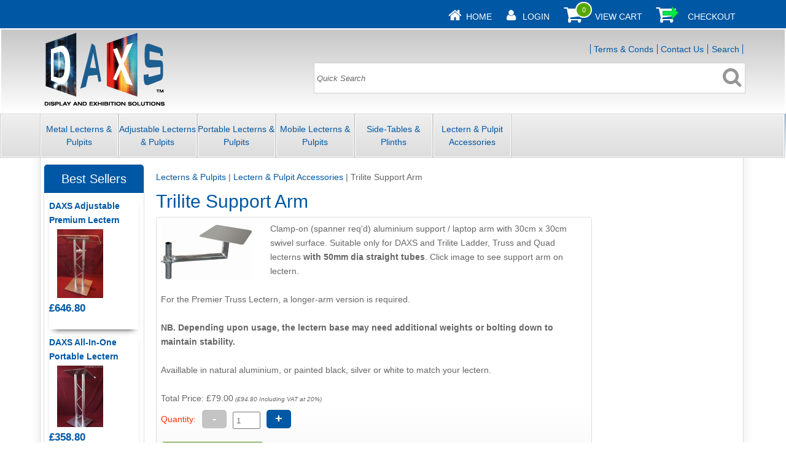

--- FILE ---
content_type: text/html
request_url: https://www.daxs.co.uk/acatalog/Trilite-Support-Arm-148.html
body_size: 4802
content:
<!doctype html><html><head><title>Support Arm for Trilite Lecterns or Pulpits</title><meta http-equiv="Content-Type" content="text/html; charset=iso-8859-1" /><meta http-equiv="MSThemeCompatible" content="yes" /><meta name="description" content="Support Arm for Trilite Lecterns or Pulpits" /><link rel="canonical" href="https://www.daxs.co.uk/acatalog/Trilite-Support-Arm-148.html"><!--[sd.hide]<Actinic:BASEHREF VALUE="https://www.daxs.co.uk/acatalog/" FORCED=0 /> [sd.hide]--><script type="application/ld+json">
{
"@context": "https://schema.org",
"@type": "Organization",
"email": "sales@daxs.co.uk",
"telephone": "020 8651 3618",
"url": "https://www.daxs.co.uk/",
"address": {
"@type": "PostalAddress",
"addressLocality": "Surrey",
"postalCode": "CR2 9NE", 
"streetAddress": "36 Brian Avenue, Sanderstead"
},
"image": "https://www.daxs.co.uk/acatalog/daxslogo3.png",
"name": "DAXS (Display And Exhibition Solutions)"
}
</script><script type="application/ld+json">
{
"@context": "https://schema.org",
"@type": "Product",
"productID": "148",
"url": "https://www.daxs.co.uk/acatalog/Trilite-Support-Arm-148.html","image": "Laptop-arm-on-standard-truss-lectern-with-dimensions.jpg",
"description":"Clamp&#45;on &#40;spanner req&#39;d&#41; aluminium support &#47; laptop arm with 30cm x 30cm swivel surface&#46; Suitable only for DAXS and Trilite Ladder, Truss and Quad lecterns with 50mm dia straight tubes&#46; Click image to see support arm on lectern&#46;&#13;&#13;For the Premier Truss Lectern, a longer&#45;arm version is required&#46;&#13;&#13;NB&#46; Depending upon usage, the lectern base may need additional weights or bolting down to maintain stability&#46;&#13;&#13;Availlable in natural aluminium, or painted black, silver or white to match your lectern&#46;&#13;&#13;",
"itemCondition":"New",
"name": "Trilite Support Arm",
"offers": {
"@type": "AggregateOffer",
"highPrice":118.80,
"lowPrice":94.80,
"priceCurrency": "GBP",
"availability": "https://schema.org/InStock"
}
}
</script><link href="actinic.css" rel="stylesheet" type="text/css"><!--[if IE]><link rel="shortcut icon" href="https://www.daxs.co.uk/acatalog/favicon.ico"><![endif]--><link rel="shortcut icon" href="https://www.daxs.co.uk/acatalog/favicon.ico"><link rel="icon" href="https://www.daxs.co.uk/acatalog/favicon.ico"><meta name="viewport" content="width=device-width, initial-scale=1, maximum-scale=1, user-scalable=0"/><script type="text/javascript" src="jquery-1.11.1.min.js?DAYNO=UJOC"></script><script type="text/javascript" src="jquery.bxslider.min.js?DAYNO=UJOC"></script><link href="jquery.bxslider.css" rel="stylesheet" type="text/css" /><script type="text/javascript" src="sellerdeck.min.js?DAYNO=UJOC"></script>	<script type="text/javascript">
$(document).ready(function() {
SD.Responsive.CallFunctions();
});
</script><!--[sd.hide]<Actinic:COOKIECHECK /> [sd.hide]--><script type="text/javascript">
<!--
var pg_nSectionImageMaxWidth = parseInt("0140", 10);
var pg_nProductImageMaxWidth = parseInt("0284", 10);
var pg_sSearchScript = "https://www.daxs.co.uk/cgi-bin/ss000001.pl";
var pg_sCustomerAccountsCGIURL = 'https://www.daxs.co.uk/cgi-bin/bb000001.pl';
var pg_sCheckoutURL = "https://www.daxs.co.uk/cgi-bin/os000001.pl";
var pg_nProductImageWidth = parseInt("090", 10);
var pg_nProductImageHeight = parseInt("090", 10);
var pg_bEnableFilterCount = parseInt("01", 10);
var pg_sDefaultSortOrder = "1_3_4_0";
var pg_sSortOrdersPrependedToProdRefs = "2,4,6,7,8";
var pg_sSearchValidWordCharacters = 'abcdefghijklmnopqrstuvwxyzABCDEFGHIJKLMNOPQRSTUVWXYZ\'0123456789ŠŒŽšœžŸÀÁÂÃÄÅÆÇÈÉÊËÌÍÎÏÐÑÒÓÔÕÖØÙÚÛÜÝÞßàáâãäåæçèéêëìíîïðñòóôõöøùúûüýþÿ-';
saveReferrer();
// -->
</script><script type="text/javascript">
AttachEvent(window, "load", ShowBackLink);
</script><script type="text/javascript">
var g_oConfig = {"bTaxIncl":0,"arrCurrs":[{"sSym": "&#163;","nDecs": 2,"nThous": 3,"sDecSep": ".","sThouSep": ",","sRate": "1"}],"bEstimateChoicePrices":0};
</script><script type="text/javascript">
var g_sUndeterminedPrice = '<span class="actrequiredcolor">Your price will depend on your choices below</span>';
AttachEvent(window, "load", function(){OnProdLoad('https://www.daxs.co.uk/cgi-bin/dx000001.pl', 51);});
</script><script type="text/javascript">

function polyFillsLoaded()
{

$(".usesFetch").show();
}
</script><script defer crossorigin="anonymous" src="https://polyfill.io/v3/polyfill.min.js?flags=gated&callback=polyFillsLoaded&features=fetch%2CPromise"></script></head><body onload="PreloadImages();"><div class="paymentOverlay"></div><div id="wrapper"><div class="subHeader"><span class='housekeeping'><ol class="infoPagesSecondaryBar"><li><a href="../index.html"><img src="homepage-icon.png" /></a><span><a href="../index.html">Home</a></span></li><Actinic:NOTINB2B><li><a href="https://www.daxs.co.uk/cgi-bin/ss000001.pl?ACTION=LOGIN" onclick="AppendParentSection(this)"><img src="my-account.png" /></a><span><a href="https://www.daxs.co.uk/cgi-bin/ss000001.pl?ACTION=LOGIN" onclick="AppendParentSection(this)">Login</a></span></li></Actinic:NOTINB2B><li><a href="https://www.daxs.co.uk/cgi-bin/ca000001.pl?ACTION=SHOWCART" onclick="AppendParentSection(this)"><img class="shoppingCart" src="cart-icon.png" /></a><div class="itemNumber"><script language="javascript" type="text/javascript">
<!--
document.write(getCartItem(3));
// -->
</script></div><span><a href="https://www.daxs.co.uk/cgi-bin/ca000001.pl?ACTION=SHOWCART" onclick="AppendParentSection(this)">View Cart</a></span></li><li><a href="https://www.daxs.co.uk/cgi-bin/os000001.pl?ACTION=Start" onclick="AppendParentSection(this)"><img class="shoppingCart" src="checkout-icon.png" /></a><span><a href="https://www.daxs.co.uk/cgi-bin/os000001.pl?ACTION=Start" onclick="AppendParentSection(this)">Checkout</a></span></li></ol></span></div><div class="header-area"><div class="headerContent"><div class='logo'>			<span class='set-left'><a href="../index.html"><img src="daxslogo3.png" width="200" height="120" border="0" alt="Lecterns & Pulpits" title="DAXS (Display And Exhibition Solutions) Lecterns & Pulpits" class="logoimage" /></a></span></div><div class="header-element infoLinks"><span class='housekeeping'><ol class="infoPagesSecondaryBar"><li><a href="info.html">Terms & Conds</a></li><li><a href="https://www.daxs.co.uk/cgi-bin/mf000001.pl?ACTION=SHOWFORM">Contact Us</a></li><li><a href="search.html">Search</a></li></ol></span></div><div class="quick-search"><form name="simplesearch" method="get" action="https://www.daxs.co.uk/cgi-bin/ss000001.pl"><input type="hidden" name="page" value="search" /><input type="text" name="SS" size="18" value="Quick Search" onfocus="this.value='';" class="quick-search-text" />&nbsp;<input type="hidden" name="PR" value="-1" /><input type="hidden" name="TB" value="O" /><span class="button-wrapper quick-search-button-wrapper"><input class="button quick-search-button" type="submit" name="ACTION" value="Go!" /></span></form></div><p class="headerText"></p></div></div><div class="navigation-bar"><div class="nav"><div class="miniNav"> <p class="mainNav">Categories<a id="mainNav" href="#menu" onclick="$(this).text($(this).text() == '-' ? '+' : '-');">+</a></p></div><div id="mega-menu" class="menuFlex"><ul><li><a id="main-link1" href="Metal_Lecterns.html">Metal Lecterns &#38; Pulpits</a></li><li><a id="main-link2" href="Adjustable_Lecterns.html">Adjustable Lecterns &#38; Pulpits</a></li><li><a id="main-link3" href="Portable-Lectern---Pulpits.html">Portable Lecterns &#38; Pulpits</a></li><li><a id="main-link4" href="Mobile-Lecterns---Pulpits.html">Mobile Lecterns &#38; Pulpits</a></li><li><a id="main-link5" href="Tables---Plinths.html">Side&#45;Tables &#38; Plinths</a></li><li><a id="main-link6" href="Lectern-Accessories.html">Lectern &#38; Pulpit Accessories</a></li></ul></div><div style="clear:left"></div></div></div><div class="bulk-area"><div id="left-area"><div class="content-area content-minus-two"><p><Actinic:NOWSERVING/><Actinic:CURRACCOUNT/><Actinic:MYACCOUNT/><Actinic:LOGOUT_SIMPLE/></p><div id="idBreadcrumbsTop" class="breadcrumb-top"><p class="text_breadcrumbs"><a href="https://www.daxs.co.uk/cgi-bin/ss000001.pl?SECTIONID=index.html&amp;NOLOGIN=1" class="ajs-bc-home" target="_self">Lecterns & Pulpits</a>&nbsp;|&nbsp;<a href="Lectern-Accessories.html" target="_self" class="link_breadcrumbs">Lectern &#38; Pulpit Accessories</a>&nbsp;|&nbsp;<span class="ajs-bc-prod">Trilite Support Arm</span></p></div><h1>Trilite Support Arm</h1><div id="product-page-body"><form method="post" class="imageOnLeftTextWrappedAround" action="https://www.daxs.co.uk/cgi-bin/ca000001.pl" novalidate > <input type="hidden" name="SID" value="51" /><input type="hidden" name="PAGE" value="PRODUCT" /><input type="hidden" name="PAGEFILENAME" value="Trilite-Support-Arm-148.html" /><Actinic:SECTION BLOB='A00051.cat'/><p class="product-image set-left"><a href="info%5f148%2ehtml" target="ActPopup" onclick="return ShowPopUp('info%5f148%2ehtml',500,500);"><img style="max-width: 150px;" src="laptop-arm.jpg" border="0" title="Trilite Support Arm" alt="Trilite Support Arm" /></a></p><a name="a148"></a>			<p class="product-text">      <p><strong><span class="actrequired"><span id="EnableIfOutOfStock_148" class="ActinicRTS" style="visibility: hidden; display: none;" data-message="OUT OF STOCK"></span></span></strong></p></p><Actinic:CartError ProdRef="148"/><div class="product-text">Clamp&#45;on &#40;spanner req&#39;d&#41; aluminium support &#47; laptop arm with 30cm x 30cm swivel surface&#46; Suitable only for DAXS and Trilite Ladder&#44; Truss and Quad lecterns <strong>with 50mm dia straight tubes</strong>&#46; Click image to see support arm on lectern&#46;<br /><br />For the Premier Truss Lectern&#44; a longer&#45;arm version is required&#46;<br /><br /><strong>NB&#46; Depending upon usage&#44; the lectern base may need additional weights or bolting down to maintain stability&#46;</strong><br /><br />Availlable in natural aluminium&#44; or painted black&#44; silver or white to match your lectern&#46;<br /><br /></div><p class="product-price"><Actinic:PRICES PROD_REF="148" RETAIL_PRICE_PROMPT="Price:"><div id="id148StaticPrice" style="display: inline"><span class="product-price"> Price: £79.00<span class="actxxsmall"> (£94.80 Including VAT at 20%)</span></span></div></Actinic:PRICES><div id="id148DynamicPrice" style="display: none">		<span class="product-price">	 Total Price:&nbsp;<span id="id148TaxExcPrice"></span><span id="id148VATMsg" class="actxxsmall"> (<span id="id148TaxIncPrice"></span> Including VAT at 20%)</span></span></div></p><fieldset class="quantity-box"><label><span class="actrequired">Quantity:</span></label><input type="number" name="Q_148" value="1" onpaste="QuantityChanged(this, 'https://www.daxs.co.uk/cgi-bin/dx000001.pl', 51)" onkeyup="QuantityChanged(this, 'https://www.daxs.co.uk/cgi-bin/dx000001.pl', 51)" onmouseup="QuantityChanged(this, 'https://www.daxs.co.uk/cgi-bin/dx000001.pl', 51)"/></fieldset><p class="cart-button-placement"><span id="RemoveIfOutOfStock_ATC_148" class="ActinicRTS" ><span class="button-wrapper cart-button-wrapper"><input value="Add To Cart" name="_148" type="submit" class="button cart-button" onclick="return ValidateChoices(&#34;148&#34;);"/></span></span></p><div class="feefoproductlogo"></div><div id="idVars148"><div class="attribute-list"><input type="hidden" name="v_148_2" class="ajs-comp " value="on" /><label></label><div id="idv_148_1_Table"> Finish<br /><select name="v_148_1" class="form_input_general ajs-attr" onchange="ChoiceChanged(this, 'https://www.daxs.co.uk/cgi-bin/dx000001.pl', 51)"><option value=""> Please select</option><option value="1"  > natural alloy</option> <option value="2"  > black paint  &#43;&#163;20</option> <option value="3"  > silver paint  &#43;&#163;20</option> <option value="4"  > white paint  &#43;&#163;20</option> </select></div><input type="checkbox" name="v_148_3" class="ajs-comp "  onclick="ChoiceChanged(this, 'https://www.daxs.co.uk/cgi-bin/dx000001.pl', 51)" /> <label>For Premier Truss Lectern  &#43;&#163;25</label><textarea id="idTa_148_Saved" cols="10" rows="10" style="display: none;"></textarea><script type="text/javascript">
g_mapProds['148'] = {"sProdRef":"148","nPrice":7900,"sTax1Rate":"20","sTax2Rate":"","nPricingModel":2,"bOvrStaticPrice":1,"bSequentialChoices":1,"arrComps":[{"sN":"Finish","nP":0,"nUI":2,"hOS":0,"aA":[{"sN":"Finish","nUI":1,"nCC":5}],"mP":{"1":[0, ""],"2":[0, ""],"3":[0, ""],"4":[0, ""]}},{"sN":"Premier Truss Lectern version","nP":2500,"nUI":3,"hOS":0,"bOpt":1}],"bAssemblyProduct":0};
</script></div></div><p class="product-text"><div class="product-links"></div></p><p class="product-text"></p><div class="set-below-right"></div></form></div><br/><div id="idBreadcrumbsBottom" class="breadcrumb-bottom"><p class="text_breadcrumbs"><a href="https://www.daxs.co.uk/cgi-bin/ss000001.pl?SECTIONID=index.html&amp;NOLOGIN=1" class="ajs-bc-home" target="_self">Lecterns & Pulpits</a>&nbsp;|&nbsp;<a href="Lectern-Accessories.html" target="_self" class="link_breadcrumbs">Lectern &#38; Pulpit Accessories</a>&nbsp;|&nbsp;<span class="ajs-bc-prod">Trilite Support Arm</span></p></div><div class="feefositelogo"></div><br clear="all" /></div><div id="left-sidebar"><div class="sidebar"><div id="bestSellerLeft" class="sidebar-element" style="display:block;"><div class="marketing-list"><h2>Best Sellers</h2><div class="marketing-list-entry navigateOnClick">	<p><a href="https://www.daxs.co.uk/cgi-bin/ss000001.pl?PRODREF=651&amp;NOLOGIN=1">DAXS Adjustable Premium Lectern </a></p><p class="product-image"><a href="https://www.daxs.co.uk/cgi-bin/ss000001.pl?PRODREF=651&amp;NOLOGIN=1"><img src="DAXS-Adjustable-Premiuim-Lectern.jpg" width="75" alt="DAXS Adjustable Premium Lectern " title="DAXS Adjustable Premium Lectern " /></a></p><p class="product-price"><Actinic:PRICES PROD_REF="651" RETAIL_PRICE_PROMPT="Price:"><span class="product-price"> £646.80</span></Actinic:PRICES></p></div><div class="marketing-list-entry navigateOnClick">	<p><a href="https://www.daxs.co.uk/cgi-bin/ss000001.pl?PRODREF=973&amp;NOLOGIN=1">DAXS All&#45;In&#45;One Portable Lectern</a></p><p class="product-image"><a href="https://www.daxs.co.uk/cgi-bin/ss000001.pl?PRODREF=973&amp;NOLOGIN=1"><img src="DAXS-All-In-One-Portable-Lectern-front-view-lowest-height.jpg" width="75" alt="DAXS All-In-One Portable Lectern" title="DAXS All-In-One Portable Lectern" /></a></p><p class="product-price"><Actinic:PRICES PROD_REF="973" RETAIL_PRICE_PROMPT="Price:"><span class="product-price"> £358.80</span></Actinic:PRICES></p></div><div class="marketing-list-entry navigateOnClick">	<p><a href="https://www.daxs.co.uk/cgi-bin/ss000001.pl?PRODREF=454&amp;NOLOGIN=1">DAXS Curved Lectern</a></p><p class="product-image"><a href="https://www.daxs.co.uk/cgi-bin/ss000001.pl?PRODREF=454&amp;NOLOGIN=1"><img src="DAXS-Curved-Lectern-2019.jpg" width="75" alt="DAXS Curved Lectern" title="DAXS Curved Lectern" /></a></p><p class="product-price"><Actinic:PRICES PROD_REF="454" RETAIL_PRICE_PROMPT="Price:"><span class="product-price"> £597.60</span></Actinic:PRICES></p></div></div></div></div></div></div><div id="right-sidebar"><div class="sidebar"></div></div></div><div class="footer-area"><div class="deepFooter"><div class="footerColLeft"><h3>Customer Services</h3><ul><li><a href="https://www.daxs.co.uk/cgi-bin/mf000001.pl?ACTION=SHOWFORM">Contact Us</a></li></ul></div><div class="footerColMid"><h3>Website Information</h3><ul><li><a href="info.html">Terms & Conds</a></li><li><a href="sitemap.html">Site Map</a></li><li><a href="info.html">Privacy &amp; Security Information</a></li></ul></div><div class="footerColRight"><h3>How to get in touch with us</h3><p><strong>Call us (visit by appointment only) on</strong><br/><span class="verylarge"><a class="displayMobile" href="tel:020 8651 3618" rel="nofollow">020 8651 3618</a></span><span class="displayDesktop">020 8651 3618</span></p><p> DAXS (Display And Exhibition Solutions)<br/>36 Brian Avenue<br/>Sanderstead<br/>Surrey<br/>CR2 9NE <br/>United Kingdom</p></div></div><div class="miniFooter"><p></p><p>&copy; 2002 - 2025 DAXS (Display And Exhibition Solutions)<Actinic:EXTRAFOOTERTEXT/></p></div></div><br style="clear:both;" /></div><script type="text/javascript">
var g_sAJAXScriptURL = 'https://www.daxs.co.uk/cgi-bin/aj000001.pl';
AddAJAXBreadcrumbTrail('148','Trilite Support Arm');
AJAXCall();
</script><script type="text/javascript">
<!--
var gaJsHost = (("https:" == document.location.protocol) ? "https://ssl." : "http://www.");
document.write(unescape("%3Cscript src='" + gaJsHost + "google-analytics.com/ga.js' type='text/javascript'%3E%3C/script%3E"));
//-->
</script><script type="text/javascript">
<!--
var pageTracker = _gat._getTracker("UA-7353864-1");
pageTracker._initData();
pageTracker._trackPageview();
//-->
</script><script type="text/javascript">
/* <![CDATA[ */
var google_conversion_id = 1071577624;
var google_custom_params = window.google_tag_params;
var google_remarketing_only = true;
/* ]]> */
</script><script type="text/javascript" src="//www.googleadservices.com/pagead/conversion.js">
</script><noscript><div style="display:inline;"><img height="1" width="1" style="border-style:none;" alt="" src="//googleads.g.doubleclick.net/pagead/viewthroughconversion/1071577624/?guid=ON&amp;script=0"/></div></noscript></body></html>

--- FILE ---
content_type: text/html
request_url: https://www.daxs.co.uk/cgi-bin/dx000001.pl?ACTION=GETALLPRICES&SID=51&v_148_2=on&v_148_3=off&v_148_1=&timestamp=1768687871846
body_size: 102
content:
{"695":{"Tax1":360,"Total":1800,"Tax2":0},"148":{"Tax2":0,"Total":7900,"Tax1":1580},"906":{"Tax2":0,"Tax1":2200,"Total":11000},"138":{"Tax1":1060,"Total":5300,"Tax2":0},"988":{"Tax2":0,"Total":6500,"Tax1":1300},"986":{"Tax1":800,"Total":4000,"Tax2":0},"500":{"Tax2":0,"Total":7500,"Tax1":1500},"985":{"Tax2":0,"Tax1":0,"Total":0},"859":{"Total":12000,"Tax1":2400,"Tax2":0},"856":{"Total":16900,"Tax1":3380,"Tax2":0},"1013":{"Tax2":0,"Tax1":900,"Total":4500},"990":{"Tax2":0,"Tax1":600,"Total":3000},"1020":{"Total":2000,"Tax1":400,"Tax2":0},"1003":{"Tax2":0,"Total":4000,"Tax1":800},"1016":{"Tax2":0,"Tax1":240,"Total":1200},"858":{"Tax2":0,"Total":11500,"Tax1":2300},"903":{"Tax2":0,"Total":4500,"Tax1":900},"994":{"Tax2":0,"Total":4000,"Tax1":800}}

--- FILE ---
content_type: text/css
request_url: https://www.daxs.co.uk/acatalog/actinic.css
body_size: 22722
content:
/* Pull in Core Styles */ /* begin general styles for all themes */ body { margin: 0px; padding: 0px; background-color:#ffffff; font-family: Tahoma, Geneva, sans-serif; color: #666666; font-size: 11px; overscroll-behavior-y: none; /* Disables pull-to-refresh and overscroll glow effect.Still keeps swipe navigations. */ } p, table, td, th { font-family: Tahoma, Geneva, sans-serif; font-size: 11px; font-style: normal; font-weight: normal; margin-top: 0px; } form { margin: 0px; } a:link { color: #0057a4; text-decoration: none; } a:visited { color: #428400; text-decoration: none; } a:hover { color: #fe534c; text-decoration: underline; } a:active { color: #666666; text-decoration: none; } ul { list-style-type: square; } .embedded-map iframe { width: 100%; } .video-wrapper { position: relative; padding-bottom: 60%; padding-left: 0; padding-right: 0; margin: 0; height: 0; overflow: visible; clear:both; } .video-wrapper iframe { float: left; position: absolute; top: 0; left: 0; width: 95%; height: 95%; } #product-page-body p.product-image { position: relative; } #product-page-body .product-image a[class^="PIN"] { position: absolute !important; left:1em;  bottom:1em;  } /* Generic text formatting used throughout the store ---------------------------- */ .actCHECKOUTEM { background-color: #0057a4; } .actCHECKOUTBG { background-color: #efefef; } .actlarger { font-size: 13px; color: #666666; } .actsmaller{ font-size: 10px; color: #666666; } .actxxsmall { font-size: 10px; color: #666666; } .actxsmall { font-size: 11px; color: #666666; } .actsmall { font-size: 11px; color: #666666; } .actregular { font-size: 13px; color: #666666; } .actlarge{ font-size: 16px; color: #666666; } .actxlarge { font-size: 20px; color: #666666; } .actxxlarge { font-size: 20px; color: #666666; } .actwarningcolor { color: #ff3300; } .actrequiredcolor { color: #ff3300; } .actsearchhighlightcolor { color: #ff0000; } .actrequired { color: #ff3300; } .actwarning { font-size: 11px; color: #ff3300; } .actwelcome { font-size: 11px; color: #666666; } .actlogotext { font-size: 11px; color: #D9090E; font-style: normal; font-weight: bold; text-align: center; } .actlogout { font-size: 11px; color: #0057a4; } /* General positioning ------------------------------------------- */ .set-left { float: left; } .set-right { float: right; } .set-below-left { float: left; clear: left; } .set-below-right { clear: right; float: right; } .inline li { display: inline; list-style: none; padding: 0 5px 0 5px; } .section-list p { margin: 0 0 0 6%; } .section-list p.indent1, .section-list blockquote { margin: 0 0 0 12%; } .section-list p.indent2 { margin: 0 0 0 18%; } .section-list ul ul li a { font-size: 11px; } /* Compact Product layout ------------------------------------------- */ form.compactProductLayout { margin:1em 0; padding:1em; } form.compactProductLayout fieldset.quantity-box { float:right;  border:none; } form.compactProductLayout fieldset.quantity-box input[type="number"] { width:2em; margin-left:1em; } .quantityButton {display:none;} /* Shopping cart and checkout fields ------------------------------------------- */ a.checkout-checkoutbg { margin-right: 10px; padding-top: 3px; padding-bottom: 3px; padding-left: 8px; padding-right: 8px; border: #efefef 2px solid; border-top: #efefef 2px solid; border-right: #666666 1px solid; border-bottom: #666666 1px solid; } a.checkout-checkoutbg:link { color: #efefef; text-decoration: none; } a.checkout-checkoutbg:visited { color: #efefef; text-decoration: none; } a.checkout-checkoutbg:hover { color: #efefef; text-decoration: underline; } a.checkout-checkoutbg:active { color: #efefef; text-decoration: underline; } a.checkout-textcolor:link { color: #666666; text-decoration: none; } a.checkout-textcolor:visited { color: #666666; text-decoration: none; } a.checkout-textcolor:hover { color: #666666; text-decoration: underline; } a.checkout-textcolor:active { color: #666666; text-decoration: underline; } div.CheckoutCartSection { margin-top: 0px; margin-bottom: 10px; } table.checkout#idTableCheckoutSection { margin-bottom: 0px; } table.checkout-cart { border-collapse: collapse; padding: 0px 0px; margin-bottom: 5px; } table.checkout-cart th{ font-weight: bold; background-color: #efefef; border-top: solid 1px #0057a4; border-bottom: solid 1px #0057a4; padding: 4px 4px; } table.checkout-cart td{ padding: 4px 4px; } table.checkout { border-collapse: collapse; padding: 0px 0px; text-align: left; margin-bottom: 5px; } table.checkout th { background-color: #0057a4; font-size: 13px; font-weight: bold; color: #efefef; text-align: left; padding: 5px 2px; border-bottom: solid 3px #ffffff; } table.checkout th.instruction { font-size: 11px; font-weight: normal; } table.checkout th.change { font-size: 11px; font-weight: bold; padding: 0px 0px; text-align: right; } .checkout-change-button	{ line-height: 13px; height: 20px; width: 86px; margin: 0px 1px 0px 0px; padding: 0px 0px 0px 0px; font-size : 11px; background-color: #0057a4; border: 1px solid #428400; color: #dddddd; background-image: url('theme_icon_add_to_cart.gif'); word-spacing: normal; } .checkout-login-button	{ line-height: 13px; height: 15px; width: 70px; margin: 20px 0px 20px 0px; padding: 3px 20px 2px 0px; font-size : 11px; background-color: #0057a4; border: 1px solid #428400; color: #dddddd; background-image: url('theme_icon_add_to_cart.gif'); word-spacing: normal; } .checkout-login-button a { padding-left: 20px; color: #dddddd; text-decoration: none; } table.checkout td { background-color: #efefef; border-right: solid 1px #ffffff; border-bottom: solid 1px #ffffff; padding: 2px 2px; } table.checkout#idBothAddressesTable col { width: auto; } td#idCheckoutHelpLabel, table.checkout#idBothAddressesTable col.prompt { width: 130px; } .cart { background-color: #efefef; border-bottom: solid 1px #0057a4; } .checkout-cartheading { font-weight: bold; background-color: #efefef; border-top: solid 1px #0057a4; border-bottom: solid 1px #0057a4; } .cartheading { background-color: #0057a4; font-weight: bold; color: #efefef; } h2.checkout-heading { background-color: #0057a4; font-size: 13px; font-weight: bold; color: #efefef; padding: 5px 2px; border-bottom: solid 3px #ffffff; } h3.checkout-heading { padding: 3px 0; background-color: #0057a4; font-size: 13px; font-weight: bold; color: #efefef; border-bottom: solid 3px #ffffff; } .checkout-subheading { font-weight: bold; padding: 0; margin: 0; } img.cartthumbnail { border: 0px; margin-left: 2px; margin-right: 2px; width: 25px; } input.normal-button { font-family: Tahoma, Geneva, sans-serif; font-size: 11px; font-weight: bold; color: #ffffff; background: #0057a4; padding: 5px; border: solid 1px #666666; } input.highlight-button { font-family: Tahoma, Geneva, sans-serif; font-size: 11px; font-weight: bold; color: #ffffff; background: #428400; padding: 5px; border: solid 1px #666666; } .checkout-field-label { width: 160px; } .checkout-field-input { width: auto; } .checkout-field-input input, .checkout-field-input select { font-family: Tahoma, Geneva, sans-serif; font-size: 13px; color: #666666; background-color: #ffffff; padding: 2px; } .InvoiceField input, .InvoiceField select { font-family: Tahoma, Geneva, sans-serif; font-size: 13px; color: #666666; background-color: #ffffff; padding: 2px; } .DeliverField input, .DeliverField select { font-family: Tahoma, Geneva, sans-serif; font-size: 13px; color: #666666; background-color: #ffffff; padding: 2px; } table.checkout#idBothAddressesTable select { width: 211px; } input.checkbox { background-color: #efefef; border: 0;	 } .checkout-field-area { background: #efefef; border-bottom: solid 2px #ffffff; } .checkout-field-area p { margin: 0; padding: 4px; } div.checkout-buttons { height: 50px;  margin-top: 20px; } .left {  float : left;  width : 50%;  } .right {  float : right;  width : 40%;  } .spacer {  clear : both;  } .checkout-help-hide {  display: none;  } form fieldset .checkout-field-input input[type='radio'] { float: none; width: auto !important; } form fieldset .checkout-field-input { font-size: 13px; font-color: red; } /* Checkout Progress Indicator  ------------------------------------------------ */ p.checkout-progress-heading { width: 300px; margin: 0px auto; } #checkout-progress-indicator { width: 300px; height: 19px; background-image: url('cpi-background.gif'); margin: 0 auto 0px auto; } .checkout-progress-0 { width: 75px; height: 19px; background-color: #428400; background-image: url('cpi-main.gif'); float: left; } .checkout-progress-1 { width: 150px; height: 19px; background-color: #428400; background-image: url('cpi-main.gif'); float: left; } .checkout-progress-2 { width: 225px; height: 19px; background-color: #428400; background-image: url('cpi-main.gif'); float: left; } .checkout-progress-3 { width: 300px; height: 19px; background-color: #428400; background-image: url('cpi-main.gif'); float: left; } #checkout-progress-indicator .cpi-end { width: 8px; padding: 0; margin: 0; border: 0; height: 19px; background-image: url('cpi-end.gif'); background-position: right; background-repeat: no-repeat; float: left; } table#idCheckoutProgress { margin-bottom: 10px; } table#idCheckoutProgress td{ background-repeat:repeat-x; background-color:transparent; border: 0px; padding: 0px; height:19px; text-align:center; } table#idCheckoutProgress td.cpi-left{ background-image:url("cpi-main.gif"); color:white; width:160px; } table#idCheckoutProgress td.cpi-complete{ background-image:url("cpi-main-mid.gif"); color:white; width:160px; } table#idCheckoutProgress td.cpi-incomplete{ background-image:url("cpi-background.gif"); color:black; width:160px; } table.CheckoutProgress { border-collapse: collapse; margin-bottom: 10px; } table.CheckoutProgress td { padding: 0px 0px; background-repeat: repeat-x; background-color: transparent; height: 19px; text-align: center; width: 140px; } table.CheckoutProgress td.cpi-start{ background-image: url("cpi-main.gif"); width: 8px; } table.CheckoutProgress td.cpi-inactive{ background-image: url("cpi-main-mid.gif"); color: #ffffff; } table.CheckoutProgress td.cpi-active{ background-image: url('cpi-background.gif'); font-weight: bold; color: #666666; } table.CheckoutProgress td.cpi-end { background-image: url("cpi-end.gif"); width: 8px; } table.CheckoutProgress td.cpi-spacer { background-image: url("cpi-main-mid.gif"); width: auto; } /* Formatting for Feefo customer feedback --------------------------------- */ /* Default formatting of text boxes used in store pages -------------------- */ .form_input_general	{ line-height: normal; font-size : 11px; word-spacing: normal; } /* My Account pages  --------------------------------------------------------------*/ .myaccount-shadow { display: none; position: fixed; top: 0px; left: 0px; right: 0px; bottom: 0px; background-image: url('myaccount-popup-bg.png'); background-repeat: repeat; } .myaccount-popup { position: fixed; width: 500px; height: 250px; left: 50%; top: 50%; margin-left: -250px; margin-top: -125px; padding-left: 85px; padding-top: 50px; background-color: #dddddd; } /* start search results sort list */  .sort_by { background-color: #428400; width: 100%; height: 24px; color: #dddddd; text-align: right; } .sort_by select { font-size: 12px; height: 20px; margin-right: 1px; margin-top: 1px; border: #428400 2px solid; border-top: #428400 2px solid; border-right: #428400 1px solid; border-bottom: #428400 1px solid; } .sort_by-submit { background: transparent; height: 20px; color: #dddddd;  font-weight: bold; font-size: 12px; margin-right: 1px; margin-top: 1px; border: 0; } .sort_by-submit:hover { cursor: pointer; text-decoration: underline; } /* end search results sort list */ /* start auto suggession list */ .sf_suggestion { position: absolute; line-height: 15px; z-index: 2147483637; } .sf_suggestion ul { margin: 1px; padding: 0px; background: #ffffff;  border: 1px solid rgb(51, 51, 51); top: 0; left: 0; } .sf_suggestion li{ margin: 0px; padding: 0px; list-style: none; } .sf_suggestion li a { display: block; text-indent: 5px; text-align: left; padding: 5px; text-decoration: none; } .sf_suggestion li.selected a { background: #cccccc; color: #000000; font-weight: normal; } .sf_suggestion li.notselected a{ color: #000000; font-weight: normal; } /* end auto suggession list */ /* start filter loading dialog */ .loading-block	{ display: table; height: 100%; width: 100%; overflow: hidden; margin-left: 50%; z-index: 2147483638; } .loading-gif { display: table-cell; vertical-align: middle; } .loading-shadow { display: none; position: fixed; top: 0px; left: 0px; right: 0px; bottom: 0px; background-repeat: repeat; opacity:0.9; } /* start filter loading dialog */ /* Recently Viewed Products List Style ------------------------------------ */ /* start clear button */ .clear-button { float: right; -moz-box-shadow: inset 0px 1px 0px 0px #ffffff; -webkit-box-shadow: inset 0px 1px 0px 0px #ffffff; box-shadow: inset 0px 1px 0px 0px #ffffff; -moz-border-radius: 4px; -webkit-border-radius: 4px; border-radius: 4px; border: 1px solid #dcdcdc; display: inline-block; color: #777777; font-family: arial; font-size: 10px; font-weight: normal; padding: 2px 6px; text-decoration: none; text-shadow: 1px 1px 0px #ffffff; margin-left: 5px; line-height: 10px; background-color: #ededed; background: -webkit-gradient( linear, left top, left bottom, color-stop(0.05, #ededed), color-stop(1, #dfdfdf) ); background: -moz-linear-gradient( center top, #ededed 5%, #dfdfdf 100% ); filter:progid:DXImageTransform.Microsoft.gradient(startColorstr='#ededed', endColorstr='#dfdfdf'); } .clear-button:hover { background-color: #dfdfdf; background: -webkit-gradient( linear, left top, left bottom, color-stop(0.05, #dfdfdf), color-stop(1, #ededed) ); background: -moz-linear-gradient( center top, #dfdfdf 5%, #ededed 100% ); filter:progid:DXImageTransform.Microsoft.gradient(startColorstr='#dfdfdf', endColorstr='#ededed'); } .clear-button:active { position: relative; top: 1px; } /* end clear button */ .mobileHeader {display:none;} /* Site Map */ .sitemap { margin: 20px 0 0 10px; } .sitemap ul { margin: 0 0 0 10px; padding: 0; } .sitemap ol { margin: 0; padding: 0; list-style-type: square; } .sitemap ul li, .sitemap ol li { margin-left: 1em; padding: 3px 0; } /* styles for Minimal Product Summary */ .mini-product-summary { width: 150px; margin: 0 3px 13px; float: left; } .mini-product-summary-image { width: 150px; margin-bottom: 1em; overflow: hidden; } .mini-product-summary-image img { max-width: 150px; } .mini-product-summary h3 { font-size: 13px !important; margin: 0 0em 1em !important; height: 50px;  } .mini-product-summary-price { margin: 0.5em 0; } .mini-product-summary-link { margin: 1em 0; } .mini-product-summary-link a { display: block; background: #0057a4; line-height: 1.5em; color: #dddddd !important; font-weight: bold; text-align: center; font-size: 1.2em; } .mini-product-summary-link a:hover { background: #428400; text-decoration: none; color: #dddddd; } /* Styles for 'Customisable Product Details' */ .cust-product-details { width: 50%; margin-bottom: 1em; } .cust-product-image { width: 45%; margin-bottom: 1em; font-size: 1.35em; } .cust-left { float: left; } .cust-right { float: right; } .cust-product-image img { border: solid 1px #ddd; max-width: 100% !important; } .top-spec-wrapper { width: auto; overflow: auto; margin-bottom: 2em; font-size: 1.35em; } .top-spec-label { float: left; width: 100px; clear: left; font-weight: bold; } .top-spec-value { float: left; } .cust-main-price { padding-bottom: 1em; color: #0057a4; font-weight: bold; font-size: 1.35em; } .cust-stock-message { padding-bottom: 1em; line-height: 1.5em; font-size: 1.35em; } .cust-product-description { clear: both; padding: 1em 0; } .cust-cart-button { font-size: 1.35em; line-height: 1.7em; padding-top: 1em; clear: both; } .description-text { font-size: 1.35em; } .terms-conds { font-size: 1.35em; padding-bottom: 2em; } p.cart-button-placement { padding-top: 1em; } option:disabled { display: none; } /* In Context PSP form style*/ .container-popup { position: relative; position: fixed; top: 0; right: 0; bottom: 0; left: 0; background: rgba(0,0,0,.5); display: none; } #pspwait { height: 5em; min-width:1px; width:8em; max-width:90%; margin: auto; padding:0.5em; position:absolute; top: 0; right: 0; bottom: 0; left: 0; font-size: 13px; background:#e6e6e6; text-align: center; border: solid 1px #FFFFFF; } #payment { height: 32em; min-width:1px; width:400px; max-width:90%; margin: auto; padding:0.5em; position:absolute; top:1em; right: 0; bottom: 0; left: 0; background:#eeeeee; } #payment .has-error { color:red; } #payment .form-group { float:left; width:100%; } #payment .form-group label, #payment .form-group div { float:left; margin:0.5em 0; } #payment .form-group label { width:10em; padding:0.3em; } #payment .form-group div { width:55%; } #payment .form-group div input { width:100%; padding:0.3em; } #payment > a, #payment > a:hover { float:left; } #payment button, #payment button:hover { float:right; } #payment button, #payment button:hover, #payment > a, #payment > a:hover { clear:none; width:auto; margin:4% 1em 4% 0; padding:0.2em 0.5em; font-size:1em; line-height:1.9em; font-weight:bold; color:#666666; text-align:center; text-decoration:none; border:none; background:#cccccc; } #payment button:hover, #payment > a:hover { cursor:pointer; background:#ffffff; } #coupon-apply-btn { width: 12em; height: 3em; background: #428400; color: #ffffff; font-weight: bold; text-align: center; margin: 0 5px !important; } .remove-coupon-link { color: #0057a4; cursor: pointer; } #used-coupons { display: inline-block;  margin: 5px;  width: 90%; } .coupon-list-line { width: 100%;  max-width: 150px;  clear: left;  float: left;  margin: 0 5px 5px 5px;  font-size: 11px; } .coupon-list-remove, .remove-coupon-link { float: right; } span.product-price {display: block} /***** Wish list *****/ .wishlistmodal { display: none; /* Hidden by default */ position: fixed; /* Stay in place */ z-index: 1; /* Sit on top */ padding-top: 10px; /* Location of the box */ left: 0; top: 0; width: 100%; /* Full width */ height: 100%; /* Full height */ overflow: auto; /* Enable scroll if needed */ background-color: rgb(0,0,0); /* Fallback color */ background-color: rgba(0,0,0,0.4); /* Black w/ opacity */ } .wishlistpop { background-color:#FFFFFF; border:1px solid #999999; cursor:default; display:none; position: absolute; top: 0; left: 0; bottom: 0; right: 0;   padding: 25px 25px 20px;   margin: auto; text-align:center; width:194px; height:80px;   z-index:50; } .wishlistpop p, .wishlistpop.div { border-bottom: 1px solid #EFEFEF; margin: 8px 0; padding-bottom: 8px; } .wishlist-required input[type="number"], .wishlist-add input[type="number"] { width: 40px; } a.wl_gotowishlist, a.gotocart {margin-left: 5px} .wishlist-placement {clear: right; width: auto} .wishlist-button-wrapper { display: block; width: auto; height: 3.5em; margin: 0; float: right; clear: both } .wish-list-button-popup input[type=submit], .wish-list-button-popup input[type=submit]:hover { margin: 0; width: auto; height: 3.5em } .singleAddToCart .wishlist-button-wrapper input[type=submit] { width: auto !important;  height: 3.5em !important; } .wishlist-button-wrapper input[type="submit"], .wishlist-button-wrapper input[type="submit"]:hover { font-size: 1em; } .wishlist-share-label {display: block}	 form.wishlist-share {padding: 0;} form.wishlist-share input, form.wishlist-share input:hover {float: left; margin: 0} form.wishlist-share input[type=text] {margin:8px 5px 0 0;} span.wishlist-update input, span.wishlist-cart input, span.wishlist-required input, span.wishlist-remove input, span.wishlist-update input:hover, span.wishlist-cart input:hover, span.wishlist-required input:hover, span.wishlist-remove input:hover { margin: 0 0 5px 0; } .wishlist-image img {width: 75px; margin: 0;} .wishlist-add input[type=number], .wishlist-required input[type=number] {margin: 0 8px 8px 0} form.wishlist-share .fb-share-button {margin: 11px 5px 0 0;} form.wishlist-share .twitter-share-button {float: left; margin: 11px 5px 0 0;} form.wishlist-share span.wish-list-copy-caption {font-weight: bold; float: left; margin: 15px 5px 0 5px;} form.wishlist-row label[for=idPass] {clear: left} form.wishlist-row input#idUser {width: 90% !important} .wish-list-button-popup {height: 3.5em !important;} @media screen and (max-width:600px) { .wishlist-table { background-color: #ffffff; width: 100%; } .wishlist-headers {display: none} .wishlist-body { width: 100%; margin: 1% 0; text-align: center; border: 1px solid #dddddd; } .wishlist-body div {width: 95%} div.wishlist-required, div.wishlist-add, span.wishlist-pair {width: auto} .wishlist-image, .wishlist-name, .wishlist-price, .wishlist-remove, .wishlist-required, .wishlist-ordered, .wishlist-remaining,  .wishlist-add, .wishlist-pair, .wishlist-quantity, .wishlist-cart { text-align: center; display: inline-block; margin: 1%; } .wishlist-price, .wishlist-name {font-size: 13px} .wishlist-remove {width: auto; clear: both} .wishlist-quantity {vertical-align: top} .wishlist-price, .wishlist-name {font-size: 16px} .wishlist-label {font-weight: bold; padding-right: 5px; font-size: 13px} .wishlist-required .wishlist-label {margin: 15px 0 0 0; float: left} .wishlist-required input[type="number"], .wishlist-add input[type="number"] {margin: 9px 5px 0 0} } @media screen and (min-width:601px) and (max-width:1199px) { .wishlist-table { background-color: #ffffff; width: 100%; } .wishlist-headers {display: none} .wishlist-body { width: 100%; margin: 1% 0; float: left; border: 1px solid #dddddd; } .wishlist-price, .wishlist-name {font-size: 13px} .wishlist-image {width: 15%; min-width: 85px; float: left; height: 180px} .wishlist-name, .wishlist-price, .wishlist-price, .wishlist-add {width: 70%} .wishlist-required {width: 35%; text-align: center} .wishlist-ordered, .wishlist-remaining {width: 15%; text-align: center} .wishlist-image, .wishlist-name, .wishlist-price, .wishlist-required, .wishlist-ordered, .wishlist-remaining, .wishlist-add { display: inline-block; float: left; margin: 1%; vertical-align: top; } .wishlist-remove {float: right} .wishlist-label {font-weight: bold; display: block} .wishlist-required .wishlist-label {float: left; margin-bottom: 1%} .wishlist-required input[type="number"] {clear: left} .wishlist-qty {display: block; margin-top: 10px; font-size: 13px} } @media screen and (min-width:1200px) { .wishlist-table { display: table; float: left; border-top: #dddddd 1px solid; background-color: #ffffff; width: 100%; margin: 15px 0; padding 0; } .wishlist-headers, .wishlist-body { margin: 0; padding 0; width: 100%; } .wishlist-table form {  padding: 0;  margin: 0;  width: 100%; } .wishlist-table .wishlist-row {width: 100%;} form.wishlist-row .checkoutCustomers fieldset input[type=email] {float:left; clear:both; width:90%;} .wishlist-image, .wishlist-name, .wishlist-required, .wishlist-ordered, .wishlist-remaining, .wishlist-price, .wishlist-add { display: table-cell; padding: 5px; vertical-align: top; height: 40px; border-bottom: 1px solid #dddddd; } .wishlist-image {width: 16%} .wishlist-name {width: 25%} .wishlist-required {width: 15%} .wishlist-ordered {width: 8%} .wishlist-remaining {width: 8%} .wishlist-price {width: 8%} .wishlist-add {width: 20%} .wishlist-headers {font-weight: bold} .wishlist-update, wishlist-add img {float: right} .wishlist-label {display: none} .wishlist-quantity {float: left} .wishlist-cart {float: right} .wishlist-remove {float: right; clear: both} } @media screen and (min-width:1200px) and (max-width:1499px) { .wishlist-update {float: left: clear: both} } @media screen and (min-width:1500px) { .wishlist-update {float: right} } #coupon-apply-btn { width: 12 em; height: 3 em; background: #428400; color: #ffffff; font-weight: bold; text-align: center; margin: 0 5px !important; } .remove-coupon-link { color: #0057a4; cursor: pointer; } #used-coupons { display: inline-block;  margin: 5px;  width: 90% } .coupon-list-line { width: 100%;  max-width: 150px;  clear: left;  float: left;  margin: 0 5px 5px 5px;  font-size: 11px } .coupon-list-remove, .remove-coupon-link { float: right } fieldset.quantity-box {border: none} #paypal-express-chk .payPalExLeftCol, #paypal-express-chk .payPalExRightCol{ margin-bottom: 10px; } #paypal-express-chk .payPalExLeftCol>*, #paypal-express-chk .payPalExRightCol>* { padding: 0 10px; text-align: center; box-sizing: border-box; } #paypal-express-chk img{ max-width: 100%; } #addressBookWidgetDiv{ clear: both; min-width: 300px;  max-width: 100%; min-height: 228px;  height: 300px; } #walletWidgetDiv{ margin-top: 5px; min-width: 300px;  max-width: 100%; min-height: 228px;  height: 240px; } @media screen and (min-width: 991px){ #paypal-express-chk .payPalExLeftCol>div, #paypal-express-chk .payPalExLeftCol>a { width: 80%; } #paypal-express-chk .payPalExLeftCol>p { width: 20%; } } @media screen and (min-width: 768px){ #paypal-express-chk { display: flex; flex-wrap: wrap; align-items: flex-start; margin: 0.5em 0 0 0; } #paypal-express-chk .payPalExLeftCol { display: flex; align-items: flex-start; flex-wrap: wrap; } #paypal-express-chk .payPalExLeftCol>p { padding: 0 5px; } } @media screen and (max-width: 767px){ #paypal-express-chk{ width: 22em !important; } } body.paymentOverlayActive > div.paymentOverlay { z-index: 9999999; background: rgba(0,0,0,0.5); transition: opacity 100ms; position: fixed; top: 0; bottom: 0; left: 0; right: 0; } html, body, h1, h2, h3, h4, h5, h6, p, ol, ul, input, select, textbox, button { font-family:Tahoma, Geneva, sans-serif; color:#666666; } html {width:100%; -webkit-text-size-adjust:none;} body { width:90%; margin:0 auto; padding:0; font-family:Tahoma, Geneva, sans-serif; font-size:62.5%; background-color: #ffffff; overscroll-behavior-y: none; /* Disables pull-to-refresh and overscroll glow effect.Still keeps swipe navigations. */ } h1, h2, h3, h4, h5, h6 { clear:both; width:auto; margin:1% 0; padding:0; } h1 {font-size:3em; line-height:1.2;} h2 {font-size:2.6em; line-height:1.2;} h3 {font-size:2.3em; line-height:1.2;} h4, h5, h6 {font-size:2em; line-height:1.2;} table {float:left; clear:both;} p, span.product-price, ul, ol, label, table, .product-text { margin:0; padding:0; font-size:1.4em; line-height:1.7em; } .hide {display:none !important;} span.actrequiredcolor p span.actrequiredcolor {font-size:0.7em;} .product-text p, .product-text ul, .product-text ol {font-size:1em;} .fragment-text {font-size:1.4em;} .fragment-text p, .fragment-text ul, .fragment-text ol {font-size:1em;} a {color:#0057a4;} a:hover {color:#fe534c;} a:visited {color:#428400;} a:active {color:#666666;} ul, ol {clear:both; list-style-position:inside;} span.actlogout {font-size:1em;} form {float:left; position:relative;} form {clear:both; padding:1%;} fieldset {border:none;} input, textarea, select {float:left; margin:0.5em 0 0 0; padding:0.3em;} table {float:left; clear:both; width:100%; margin:0; padding:0;} table tr th, table tr td {margin:0; padding:1%;} .floatLeft, div.set-left {float:left; padding-right:10px;} .floatRight, div.set-right {float:right; padding-left:10px;} div.set-left, div.set-right {clear:none;} .hide {display:none;} .show {display:block;} /* The desktop styles */ #wrapper { width:100%; } .header-area, .navigation-bar, .bulk-area, .deepFooter, .miniFooter {background-color:#ffffff;} div[class^="contactInfoTopCol"] span.displayDesktop, div[class^="footerCol"] span.displayDesktop {display:block;} div[class^="contactInfoTopCol"] a.displayMobile, div[class^="footerCol"] a.displayMobile {display:none;} .header-area { float:left; width:99%; margin:0; padding:0.5%; } .header-area div.logo {float:left;} .header-area a img, .header-area .logo img {float:left; margin:0.5em;} .header-area .cart-summary {float:right; margin:0.3em; padding:0;} .cart-summary p {float:left; clear:both;} .header-area ol { float:right; clear:none; width:auto; margin:0.3em; padding:0; list-style-type:none; list-style-position:inside; } .header-area ol li {display:inline; margin:0; padding:0 0.4em;} .header-area ol li a {text-decoration:underline;} .header-area form, .sidebar-element form { float:right; clear:none; margin:0.3em; padding:0; } .header-area .infoLinks { float:none; display:inline-block; width:auto !important; clear:none; margin:2em auto 0 !important; position:relative !important; } .header-area div.quick-search form span.quick-search-button-wrapper {float:left; margin:0 1em; padding:0;} .header-area div.quick-search form input.button.quick-search-button {float:left; margin:0; padding:10%;} .follow-buttons, .social-badges {width:48%;} .follow-buttons img, .share-buttons img, .social-badges img {border:none;} .follow-buttons {float:right; clear:right;} .social-badges, .share-buttons, .btn-o, .fb_iframe_widget {float:left; clear:none;} .social-badges a {margin-right:1em;} .follow-buttons iframe, .follow-buttons div, .follow-buttons a, .share-buttons iframe, .share-buttons div, .share-buttons a  { float:left !important; clear:none !important; margin-right:1em !important; } .share-buttons iframe {position:relative; z-index:99999;} .follow-buttons > iframe, .follow-buttons > div, .share-buttons > iframe, .share-buttons > div {height:30px !important;} div[id*="ytsubscribe"] {margin-right:10em !important;}  .fb_iframe_widget {width:auto !important;} .share-buttons {margin:1em 0;} .product-image > a.pin-button > img {display:none;} /* start auto suggest */ .header-area form .sf_suggestion, .content-area form .sf_suggestion {position:absolute;} .header-area form .sf_suggestion {top:3.2em !important; left:-0.1em !important;} .header-area form .sf_suggestion ul, .content-area form .sf_suggestion ul {width:auto !important; padding-right:0.5em;} /* end auto suggest */ .header-area p.headerText { float:left; clear:both; width:99%; margin:0.2% 0%; padding:0; } div.navigation-bar {float:left; width:100%;} div.miniNav {display:none;} /* Start of Mega Menu */ #mega-menu, #brochure-menu {float:left; margin:0 auto; position:relative;} #mega-menu {z-index:999999;} #brochure-menu {z-index:1;} .menuFlex {display:flex; display:-ms-flexbox;} #mega-menu ul, #brochure-menu ul, #brochure-menu ol { float:left; width:100%; min-height:2.7em; margin:0; padding:0; line-height:1.5em; position:relative; z-index:1;	 display:-webkit-flex; display:-moz-flex; display:flex; -webkit-flex-flow:row wrap; -moz-flex-flow:row wrap; flex-flow:row wrap; /* Start of IE Flex box */ display: -ms-flexbox !important; -ms-flex-direction: row !important; -ms-flex-wrap:wrap !important; /* End of IE Flex box */	 } #mega-menu ul li, #mega-menu ul li:hover, #brochure-menu li, #brochure-menu li:hover { float:left;  width:auto; height:auto; margin:0; padding:0; font-size:1em; list-style-type:none; list-style-position:inside; cursor:pointer; -webkit-flex: 0 0 9em; -moz-flex: 0 0 9em; flex: 0 0 9em; /* Start of IE Flex box */ -ms-flex-grow:0; -ms-flex-shrink:0; -ms-flex-basis:9em; /* End of IE Flex box */ position:relative; } .IeOnly #mega-menu ul li, .IeOnly #mega-menu ul li:hover, .IeOnly #brochure-menu li, .IeOnly #brochure-menu li:hover, .androidOnly #mega-menu ul li, .androidOnly #mega-menu ul li:hover, .androidOnly #brochure-menu li, .androidOnly #brochure-menu li:hover { width:9em; height:3.5em; } #mega-menu ul li a, #brochure-menu li a { display:block; width:9em; margin:0; padding:1em 0; text-align:center; box-sizing:border-box; } .IeOnly #mega-menu ul li a, .IeOnly #brochure-menu li a, .androidOnly #mega-menu ul li a, .androidOnly #brochure-menu li a {overflow:hidden; text-overflow:ellipsis; white-space:nowrap;} #mega-menu ul li div, #brochure-menu li div { display:none; width:100%; position:absolute; background:#ffffff; z-index:9999999999; } #mega-menu ul li div div, #brochure-menu li div div{ float:left; display:block; width:100%; padding:0 0.5em; position:relative; top:0px; text-align:left; } #mega-menu ul li ul, #brochure-menu li ul, #brochure-menu li ol { width:9em; height:auto; margin:0; padding:0; font-size:1em; text-align:left; } #mega-menu ul li ul li a, #mega-menu ul li:hover ul li a, #brochure-menu li li a, #brochure-menu li:hover li a { width:8em; min-height:2.3em; margin:0; padding:0.1em; text-align:center; } #mega-menu ul li:hover ul li:hover a, #brochure-menu li:hover li:hover a {text-decoration:underline;} /* End of Mega Menu */ .bulk-area {float:left; width:100%; margin-bottom:1%;} #left-area { width:80%; float:left;  clear:none; } #left-sidebar, #right-sidebar { float:left; width:19%; margin:0; padding:1% 0; } #left-sidebar h2, #right-sidebar h2 {font-size:2em; line-height:2em;} #right-sidebar {float:right;} #left-sidebar p, #right-sidebar p {clear:none;} #left-sidebar .product-image, #right-sidebar .product-image {margin:0; padding:0;} #left-sidebar .product-image img, #right-sidebar .product-image img {clear:left;} #left-sidebar .marketing-list-entry p.product-price, #right-sidebar .marketing-list-entry p.product-price {font-size:1em;} #productFiltersLeft {float:left; width:100%;} .sidebar-filter-element, .sidebar-filter-element div.filter-list div[id^="FilterPropertyOptions"], .sidebar-filter-element, .sidebar-filter-element div.filter-list div[id^="FilterSectionOptions"], .sidebar-filter-element, .sidebar-filter-element div.filter-list div[id^="FilterPriceBandOptions"] {float:left;} .sidebar-filter-element div.filter-list div[id^="FilterPropertyOptions"] br, .sidebar-filter-element div.filter-list div[id^="FilterSectionOptions"] br, .sidebar-filter-element div.filter-list div[id^="FilterPriceBandOptions"] br {display:none !important;} .sidebar-filter-element div.filter-list div[id^="FilterPropertyOptions"] input, .sidebar-filter-element div.filter-list div[id^="FilterSectionOptions"] input, .sidebar-filter-element div.filter-list div[id^="FilterPriceBandOptions"] input {float:left; clear:left; margin-right:0.5em;} .sidebar-filter-element div.filter-list div[id^="FilterPropertyOptions"] label, .sidebar-filter-element div.filter-list div[id^="FilterSectionOptions"] label, .sidebar-filter-element div.filter-list div[id^="FilterPriceBandOptions"] label {display:block; width:78%; margin:0; padding:0;} .sidebar-filter-element div.filter-list div[id^="FilterPropertyOptions"] ul, .sidebar-filter-element div.filter-list div[id^="FilterSectionOptions"] ul, .sidebar-filter-element div.filter-list div[id^="FilterPriceBandOptions"] ul { margin:0; list-style-type:none; } .sidebar-filter-element div.filter-list div[id^="FilterPropertyOptions"] ul li, .sidebar-filter-element div.filter-list div[id^="FilterSectionOptions"] ul li, .sidebar-filter-element div.filter-list div[id^="FilterPriceBandOptions"] ul li { margin:0; padding:0; font-size: 0.7em !important; } .sidebar-filter-element div.filter-list div[id^="FilterPropertyOptions"] ul li input, .sidebar-filter-element div.filter-list div[id^="FilterSectionOptions"] ul li input, .sidebar-filter-element div.filter-list div[id^="FilterPriceBandOptions"] ul li input { float:none; display:inline; font-size:1em; margin:0.5em 0; } .sidebar-filter-element div.filter-list { display:block; width:90%; margin:0 auto; overflow:hidden; } div.sidebar-filter-element {width:95%;} div.sidebar-filter-element form {width:90%;} .sidebar-filter-element div[id^="FilterPropertyOptions"] {width:100%;} .sidebar-filter-element div[id^="FilterSectionOptions"] {width:100%;} .sidebar-filter-element div[id^="FilterPriceBandOptions"] {width:100%;} .sidebar-element, .sidebar {width:100%; margin:0; padding:0;} .sidebar-element, .sidebar-element form, .sidebar-element .cart-summary, .sidebar-element ul {float:left; clear:both;} .sidebar-element ul, .sidebar-element ol { float:right; width:81%; margin:0; padding:0; list-style-position:outside !important; } .sidebar-element h2, .sidebar-element h3 {width:90%; margin:3% auto;} .sidebar-element .cart-summary p {clear:both;} .sidebar-element ul {list-style-position:inside;} .sidebar-element form, .sidebar-element .cart-summary {float:left; clear:both; margin:0 5%;} #left-sidebar .marketing-list-entry, #right-sidebar .marketing-list-entry { display:block; width:90%; margin:0.5em auto !important; padding:0.5em 0 1.5em; overflow:hidden; } .navigateOnClick:hover {cursor:pointer;} .navigateOnClick:hover a, .navigateOnClick:hover p:first-child a {color:#fe534c; text-decoration:underline;} .marketing-list-entry a img, .marketing-list-entry img {float:left; margin:0 0.7em; border:none;} .marketing-list-entry a img, .content-area .marketing-list .products img {width:75px; height:auto;} #left-sidebar .marketing-list-entry ul, #left-sidebar .marketing-list-entry ul, ol, #right-sidebar .marketing-list-entry ul, #right-sidebar .marketing-list-entry ol {width:86%;} .side-menu .page-list p, #terms-body p {float:left; clear:both;} .content-area { float:right; width:80%; margin:0; padding:0 0.5em; box-sizing:border-box; } .sidebar .info-box form, .info-box form p input {width:90%;} #ContentPage .share-buttons, #ContentPage, .sitemap {float:left; width:100%;} .content-area #product-page-body {float:left; width:100%;} .singleAddToCart fieldset.quantity-box {float:right;} .breadcrumb-top, .breadcrumb-bottom {float:left; clear:both; width:100%;} .sort_by {float:left; height:45px;} .sort_by form {width:100% !important; margin:0; padding:0;} .sort_by select {float:right; margin:1em; padding:0;} #search_results_list {float:left; width:100%;} .pagination {float:left; clear:both;} .content-area p.actrequired {float:left;} .content-area .fragment-list { float:left; width:97.6%; margin:0 0 1%; padding:1%; } .content-area .fragment-list .fullWidthSection {margin-bottom:1%; overflow:hidden;} .content-area .fragment-list .fullWidthSection h2 {clear:none;} .content-area .fragment-list .fullWidthSection div.fragment-text, .content-area .section-link-details .section-link-description {font-size:1.4em; line-height:1.7em; clear:none;} .content-area .fragment-list .fullWidthSection .set-right, .content-area .fragment-list .fullWidthSection .set-left { min-width:1px; width:auto; max-width:100%; padding:0; } .content-area .fragment-list .fullWidthSection img { float:left;  clear:left;  min-width:1px;  width:auto;  max-width:100%;  height:auto;  margin:0; } .content-area .fragment-list .fullWidthSection p {width:auto;} .content-area .marketing-list {clear:both; display:block; width:98%; margin:1%; overflow:hidden;} .content-area .marketing-list .products { float:left; width:100%; display:-webkit-flex; display:-moz-flex; display:flex; -webkit-flex-flow:row wrap; -moz-flex-flow:row wrap; flex-flow:row wrap; /* Start of IE Flex box */ display: -ms-flexbox !important; -ms-flex-direction: row !important; -ms-flex-wrap:wrap !important; /* End of IE Flex box */	 } .content-area .marketing-list .products .marketing-list-entry { float:left; clear:none; width:auto; margin:1%; padding:1%; -webkit-flex:1 0 29%; -moz-flex:1 0 29%; flex:1 0 29%; /* Start of IE Flex box */ -ms-flex-grow:1; -ms-flex-shrink:0; -ms-flex-basis:29%; width:29%; /* End of IE Flex box */ overflow:hidden; } .IeOnly .content-area .marketing-list .products .marketing-list-entry, .androidOnly .content-area .marketing-list .products .marketing-list-entry {height:450px;} .bestSellersHomepage, .newProductsHomepage { display:-webkit-flex !important; display:-moz-flex !important; display:flex !important; -webkit-flex-flow:row wrap !important; -moz-flex-flow:row wrap !important; flex-flow:row wrap !important; /* Start of IE Flex box */ display: -ms-flexbox !important; -ms-flex-direction: row !important; -ms-flex-wrap:wrap !important; /* End of IE Flex box */	 } .bestSellersHomepage h1, .newProductsHomepage h1, .newProductsHomepage h2 {width:100%;} .bestSellersMarketingListEntry, .newProductsMarketingListEntry { float:left; -webkit-flex:0 0 20%; -moz-flex:0 0 20%; flex:0 0 20%; /* Start of IE Flex box */ -ms-flex-grow:0; -ms-flex-shrink:0; -ms-flex-basis:20%; width:20%; /* End of IE Flex box */ margin:1%; padding:1%; } .content-area .marketing-list .products img, .content-area .marketing-list .products p {clear:both;} .content-area .product-list .marketing-list-entry .price p {clear:none;} .section-list, .product-list { float:left; width:99.5%; margin:0; padding:0; } /* Column Counts */ div.sectionListOneColumn, div.sectionListTwoColumn, div.sectionListThreeColumn { display:-webkit-flex; display:-moz-flex; display:flex; -webkit-flex-flow:row wrap; -moz-flex-flow:row wrap; flex-flow:row wrap; /* Start of IE Flex box */ display: -ms-flexbox !important; -ms-flex-direction: row !important; -ms-flex-wrap:wrap !important; /* End of IE Flex box */	 } div.sectionListOneColumn .section-link-details, div.sectionLinkFirstOneColumn .section-link-details:first-child { -webkit-flex:1 0 94.5%; -moz-flex:1 0 94.5%; flex:1 0 94.5%; /* Start of IE Flex box */ -ms-flex-grow:1; -ms-flex-shrink:0; -ms-flex-basis:94.5%; width:94.5%; /* End of IE Flex box */ } div.sectionListTwoColumn .section-link-details, div.sectionLinkFirstTwoColumn .section-link-details:first-child,  div.sectionLinkFirstTwoColumn .section-link-details:nth-child(2) { -webkit-flex:0 0 45%; -moz-flex:0 0 45%; flex:0 0 45%; /* Start of IE Flex box */ -ms-flex-grow:0; -ms-flex-shrink:0; -ms-flex-basis:45%; width:45%; /* End of IE Flex box */ } .IeOnly div.sectionListTwoColumn .section-link-details, .IeOnly div.sectionLinkFirstTwoColumn .section-link-details:first-child,  .IeOnly div.sectionLinkFirstTwoColumn .section-link-details:nth-child(2),  .androidOnly div.sectionListTwoColumn .section-link-details, .androidOnly div.sectionLinkFirstTwoColumn .section-link-details:first-child,  .androidOnly div.sectionLinkFirstTwoColumn .section-link-details:nth-child(2) {float:left; clear:none; height:290px;} div.sectionListThreeColumn .section-link-details, div.sectionLinkFirstThreeColumn .section-link-details:first-child,  div.sectionLinkFirstThreeColumn .section-link-details:nth-child(2), div.sectionLinkFirstThreeColumn .section-link-details:nth-child(3) { -webkit-flex:0 0 28.7%; -moz-flex:0 0 28.7%; flex:0 0 28.7%; /* Start of IE Flex box */ -ms-flex-grow:0; -ms-flex-shrink:0; -ms-flex-basis:28.7%; width:28.7%; /* End of IE Flex box */ } .IeOnly div.sectionListThreeColumn .section-link-details, .IeOnly div.sectionLinkFirstThreeColumn .section-link-details:first-child,  .IeOnly div.sectionLinkFirstThreeColumn .section-link-details:nth-child(2), .IeOnly div.sectionLinkFirstThreeColumn .section-link-details:nth-child(3),  .androidOnly div.sectionListThreeColumn .section-link-details, .androidOnly div.sectionLinkFirstThreeColumn .section-link-details:first-child,  .androidOnly div.sectionLinkFirstThreeColumn .section-link-details:nth-child(2), .androidOnly div.sectionLinkFirstThreeColumn .section-link-details:nth-child(3) {float:left; clear:none; height:290px;} .threeColumns .product-image, .threeColumns .feefoproductlogo img {width:100%;} .threeColumns form.compactProductLayout fieldset, .threeColumns form.compactProductLayout .cart-button-placement {clear:none;} .threeColumns form.compactProductLayout fieldset {float:left;} .threeColumns form.compactProductLayout .cart-button-placement {float:right; margin:0; padding:0;} .threeColumns form.compactProductLayout h2 {float:left; width:100%;} .threeColumns form.compactProductLayout p {clear:both; overflow:hidden;} /* Column Counts */ .section-link-details h2, .product-details h2, .std-product-details h2 { float:none; clear:none; font-size:2em; line-height:2.3em; } .section-link-details div > img, .product-details div > img, .section-link-details div > a img, .product-details div > a img { min-width:1px; width:auto; max-width:100%; height:auto; } .section-link-details form img, #ContentPage .product-details form img { float:left; min-width:1px; width:auto; max-width:140px; height:auto; margin:0 1em 1em 0; padding:0; } .section-list h3 {clear:none;} .product-details h2, .product-details h3, .section-link-details h2, .section-link-details h3 {margin:0; font-size:2em; line-height:1.2em; color:#0057a4;} .product-details a:hover, .section-link-details a:hover, .product-details a:hover h2, .section-link-details a:hover h3 {color:#fe534c;} .section-link-details img { min-width:1px; width:auto; max-width:100%; height:auto; margin:1em 1em 0 0; } .section-link-details, .product-details, .std-product-details, .product-list .marketing-list-entry { float:left; clear:both; width:96%; margin:1%; padding:1%; } form.completeNewProductsItem div.newProductList {display:block; overflow:hidden;} form.completeNewProductsItem div.newProductList p,  form.completeNewProductsItem div.newProductList div.feefoproductlogo {display:block; overflow:hidden;} form.completeNewProductsItem div.newProductList fieldset label,  form.completeNewProductsItem div.newProductList fieldset input {float:left; clear:none;} form.imageOnLeftTextWrappedAround .share-buttons, form.imageOnRightTextWrappedAround .share-buttons {width:100%;} form.imageOnLeftTextWrappedAround p.product-image.set-left {margin-right:1em;} form.regularProductSummary h2, form.classicProductLayout h2, form.compactProductLayout h2,  form.imageOnLeftTextWrappedAround h2, form.imageOnRightTextWrappedAround h2,  form.listStyleProductLayout h2, form.completeBestSellerLayout h2,form.completeNewProductsItem h2,  div.recenththeader h2 {clear:none; margin:0.5em 0;} form.completeBestSellerLayout img, form.completeNewProductsItem img {float:left; width:auto;} form.classicProductLayout h2 {line-height:2.6em;} form.completeBestSellerLayout ul, form.completeBestSellerLayout ol, form.completeNewProductsItem ul, form.completeNewProductsItem ol {float:none; clear:none;} form.classicProductLayout fieldset, form compactProductLayout fieldset, form.completeBestSellerLayout fieldset,  form.completeNewProductsItem fieldset, body.includingAddToCartButton form fieldset {margin:0; padding:0;} form.regularProductSummary fieldset.product-prompt {clear:both; margin-bottom:1em;} form.regularProductSummary fieldset.product-prompt input[type=text] {width:auto;} form.regularProductSummary p {display:block; clear:right; overflow:hidden; width:100%;} form.regularProductSummary span[id^="RemoveIfOutOfStock"], form.compactProductLayout span[id^="RemoveIfOutOfStock"] {display:block;} form.compactProductLayout span[id^="RemoveIfOutOfStock"] {top:0;} span span[id^="EnableIfStockOk"] {font-size:1.4em;} form.imageOnLeftTextWrappedAround span span[id^="EnableIfStockOk"], form.imageOnRightTextWrappedAround span span[id^="EnableIfStockOk"] {font-size:1em;} form fieldset {display:inline; margin:0; padding:0; border:none;} form.regularProductSummary span.button-wrapper, form.classicProductLayout span.button-wrapper {float:right;} form.listStyleProductLayout fieldset, form.listStyleProductLayout p.cart-button-placement {float:right; clear:right; position:relative;} form.completeBestSellerLayout fieldset, form.completeBestSellerLayout fieldset input,  form.completeNewProductsItem fieldset input, body.includingAddToCartButton form fieldset,  body.includingAddToCartButton form fieldset input {width:auto !important;} form.imageOnLeftTextWrappedAround .product-image > img {float:left;} form.imageOnRightTextWrappedAround .product-image > img {float:right; margin:0 0 1em 1em;} form .product-image {display:inline-block !important; max-width:100%;} .product-image > img, form .product-image > a img, .std-product-details img { min-width:1px; width:auto; max-width:284px; height:auto; margin-right:1em; } form .product-image > a {float:left; max-width:100%;} .twoColumns .product-image a > img, .threeColumns .product-image a > img, .twoColumns .product-image > img, .threeColumns .product-image > img,  .twoColumns .std-product-details img, .threeColumns .std-product-details img {width:100% !important; max-width:94%;} form[class$="RightTextWrappedAround"] ul, form[class$="RightTextWrappedAround"] ol,  form.classicProductLayout ul, form.classicProductLayout ol, form.completeBestSellerLayout fieldset {float:none; clear:none;} form fieldset label, form fieldset input {float:left; clear:none;} fieldset.quantity-box label {line-height:3;} fieldset.quantity-box input[type="number"] {width:33px !important;} form.compactProductLayout fieldset {float:right;} form.imageOnLeftTextWrappedAround div.feefoproductlogo, form.imageOnRightTextWrappedAround div.feefoproductlogo, form.completeBestSellerLayout .feefoproductlogo {margin:1em;} form.imageOnLeftTextWrappedAround div.feefoproductlogo {float:left; clear:left;} form.imageOnRightTextWrappedAround div.feefoproductlogo {float:right; clear:right;} .feefoproductlogo:empty {display:none;} form.imageOnLeftTextWrappedAround p.cart-button-placement, form.imageOnRightTextWrappedAround p.cart-button-placement {display:block; overflow:hidden;} form.imageOnLeftTextWrappedAround .set-below-right, form.imageOnRightTextWrappedAround .set-below-right {float:left; width:100%;} form.completeBestSellerLayout .feefoproductlogo {float:left; clear:both;} .product-details form fieldset span[id^="RemoveIfOutOfStock"] {float:right;} .section-link-details form fieldset input, .product-details form fieldset input,  .content-area form .content fieldset input {float:left; clear:none;} .productLayoutText {float:left;} form.compactProductLayout div[id^="idVars"] {clear:none;} div[id^="idVars"] .attribute-list { float:left; display:-webkit-flex; display:flex; -webkit-flex-flow:row wrap; flex-flow:row wrap; width: 100%; margin-top:1em; display:inline-block; } .attribute-list label { float:left; margin:0.5em 0; line-height:2; } div.attribute-list div label,  div.attribute-list div select {width:auto; float:left; clear:none;} div[id^="idVars"] .attribute-list input[type="checkbox"] {margin:0.5em 0.5em 0 0;} div[id^="idVars"] .attribute-list input[type="checkbox"] + label {margin:0;} div[id$="_Table"] {float:left; font-size:1.4em;} div[id$="_Table"] label {font-size:inherit;} div[id^="idVars"] .attribute-list input,  div[id^="idVars"] .attribute-list textarea { float:left; clear:left; margin:0; } .attribute-list label + select {margin-left:0.5em;} div[id^="idVars"] .attribute-list input[type="hidden"] + label {width:100%; margin:0.5em 0 0;} .selectOptions { float:left; clear:both; -webkit-flex:0 0 100%; flex:0 0 100%; } div[id^="idVars"] .attribute-list .twoColumns { clear:none; -webkit-flex:0 0 48%; flex:0 0 48%; } div[id^="idVars"] .attribute-list .threeColumns { clear:none; -webkit-flex:0 0 32%; flex:0 0 32%; } div[id^="idVars"] .attribute-list .twoColumns select, div[id^="idVars"] .attribute-list .threeColumns select {margin:0;} div[id^="idVars"] .attribute-list div[class$="Columns"] label { width:100%; } .selectOptions ul {float:left !important; clear:both !important; list-style-type:none;} .selectOptions ul li {float:left; clear:both; font-size:1rem;} .ajs-attr {float:left;} .ajs-attr input[type="radio"] {margin:5px 1em 0 0 !important;} .searchButton {display:none;} /* Start of Filter Pages */ div[id^="filter_pagination_links"] {display:block; font-size:1.4em; margin:0.5em 0;} #FilterResultElements {clear:both; padding:1%;} div#SearchResults { display:block; margin-bottom:1%; padding:1%; overflow:hidden; } .std-search-results {float:left; width:100%;} .std-product-details {font-size:1.4em; line-height:1.9em; clear:none;} .std-product-details a h3, .product-details .regularMatchedLayouts a h3 {width:100%; color:#0057a4;} .std-product-details a h3 {font-size:1.4em;} .std-product-details p {display:inline; font-size:0.8em;} .product-details .regularMatchedLayouts p {float:left; line-height:2;} .product-details .regularMatchedLayouts div span br {display:none;} .filteredProductText, .standardSearchText {float:left;} .twoColumns .filteredProductText, .threeColumns .filteredProductText,  .twoColumns .standardSearchText, .threeColumns .standardSearchText {clear:both; width:100%;} .filteredProductText p, .filteredProductText a, .filteredProductText div, .standardSearchText p, .standardSearchText a, .standardSearchText div {float:left; clear:both;} .std-product-details p.product-price {font-size:1em;} .std-product-details .feefoproductlogo {margin:1em;} .std-product-details a, .product-details .regularMatchedLayouts a {float:left;} .product-details .regularMatchedLayouts a {margin-right:0.5em;} .twoColumns .std-product-details a {width:50%;} #FilterResultElements div#SearchResults p, #FilterResultElements div#SearchResults a img,  #FilterResultElements div#SearchResults img {float:left;} .threeColumns .std-product-details p, .threeColumns .product-details .regularMatchedLayouts p {float:left; width:100%; margin:0;} .product-details .product-text a, .std-product-details a {float: none !important;} /* End of Filter Pages */ /* start auto suggest */ .content-area form .sf_suggestion {top:3.5em !important; left:10.7em !important;} /* end auto suggest */ /* Start of Extended Info */ #extended-info, .extended-info {background-image:none;} body#extended-info, body.imageLeftOfProductNameAndInfoText p {float:left;} body.imageLeftOfProductNameAndInfoText h1 {clear:right;} body.includingAddToCartButton form {width:100%;} body.includingAddToCartButton form h1, body.includingAddToCartButton form p, body.includingAddToCartButton form div {clear:none;} body.includingAddToCartButton form p.set-right {float:right;} body.includingAddToCartButton form fieldset p {float:left;} body.includingAddToCartButton form p.cart-button-placement {clear:both;} body#extended-info ul, body#extended-info ol {float:left; clear:both; width:100%;} body#extended-info img { min-width:1px; width:auto; max-width:100%; height:auto; } /* End of Extended Info */ /* Column Counts */ .twoColumns, #search_results_list .twoColumns { display:-webkit-flex !important; display:-moz-flex !important; display:flex !important; -webkit-flex-flow:row wrap; -moz-flex-flow:row wrap; flex-flow:row wrap; /* Start of IE Flex box */ display: -ms-flexbox !important; -ms-flex-direction: row !important; -ms-flex-wrap:wrap !important; /* End of IE Flex box */	 } .twoColumns .fullWidthSection { -webkit-flex:0 0 45%; -moz-flex:0 0 45%; flex:0 0 45%; /* Start of IE Flex box */ -ms-flex-grow:0; -ms-flex-shrink:0; -ms-flex-basis:45%; width:45%; /* End of IE Flex box */ margin:1% auto; } .twoColumns .product-details, .twoColumns .std-product-details, .twoColumns .marketing-list-entry, .twoColumns #SearchResults { -webkit-flex:0 0 46%; -moz-flex:0 0 46%; flex:0 0 46%; /* Start of IE Flex box */ -ms-flex-grow:0; -ms-flex-shrink:0; -ms-flex-basis:46%; width:46%; /* End of IE Flex box */ margin:1% 0 0 1%; } .threeColumns form.imageOnLeftTextWrappedAround .product-image, .threeColumns form.imageOnRightTextWrappedAround .product-image {width:auto;} .threeColumns form.completeNewProductsItem div.newProductList img, .threeColumns form.imageOnLeftTextWrappedAround .product-image img,  .threeColumns form.imageOnRightTextWrappedAround .product-image img {width:100%; height:auto;} .threeColumns form.imageOnRightTextWrappedAround .product-image, .threeColumns form.imageOnRightTextWrappedAround .product-image img {float:left;} .threeColumns, #search_results_list .threeColumns  { display:-webkit-flex !important; display:-moz-flex !important; display:flex !important; -webkit-flex-flow:row wrap; -moz-flex-flow:row wrap; flex-flow:row wrap; /* Start of IE Flex box */ display: -ms-flexbox !important; -ms-flex-direction: row !important; -ms-flex-wrap:wrap !important; /* End of IE Flex box */	 } .threeColumns p.resultsFirstP, .twoColumns p.resultsFirstP {float:left; clear:both; width:100%;} .threeColumns .fullWidthSection { -webkit-flex:0 0 28%; -moz-flex:0 0 28%; flex:0 0 28%; /* Start of IE Flex box */ -ms-flex-grow:0; -ms-flex-shrink:0; -ms-flex-basis:28%; width:28%; /* End of IE Flex box */ margin:1% auto; } .threeColumns .product-details, .threeColumns .std-product-details, .threeColumns .marketing-list-entry, .threeColumns #SearchResults { -webkit-flex:0 0 30%; -moz-flex:0 0 30%; flex:0 0 30%; min-width:30%; /* Firefox fix */ /* Start of IE Flex box */ -ms-flex-grow:0; -ms-flex-shrink:0; -ms-flex-basis:30%; width:30%; /* End of IE Flex box */ margin:1% 0 0 1%; } .IeOnly .twoColumns .fullWidthSection, .IeOnly .twoColumns .product-details, .IeOnly .twoColumns .std-product-details, .IeOnly .twoColumns .marketing-list-entry, .IeOnly .twoColumns #SearchResults, .IeOnly .threeColumns .fullWidthSection, .IeOnly .threeColumns .product-details, .IeOnly .threeColumns .std-product-details, .IeOnly .threeColumns .marketing-list-entry, .IeOnly .threeColumns #SearchResults, .androidOnly .twoColumns .fullWidthSection, .androidOnly .twoColumns .product-details, .androidOnly .twoColumns .std-product-details, .androidOnly .twoColumns .marketing-list-entry, .androidOnly .twoColumns #SearchResults, .androidOnly .threeColumns .fullWidthSection, .androidOnly .threeColumns .product-details, .androidOnly .threeColumns .std-product-details, .androidOnly .threeColumns .marketing-list-entry,  .androidOnly .threeColumns #SearchResults { float:left; clear:none; height:300px; overflow:hidden; } .threeColumns #SearchResults p, .twoColumns #SearchResults p {float:none; clear:none; width:auto;} .twoColumns .product-details a.feefo img, .twoColumns .std-product-details a.feefo img, .twoColumns .marketing-list-entry a.feefo img,  .threeColumns .product-details a.feefo img, .threeColumns .std-product-details a.feefo img, .threeColumns .marketing-list-entry a.feefo img {width:100%; height:auto;} .threeColumns div.product-details form.listStyleProductLayout p,  .threeColumns div.std-product-details form.listStyleProductLayout p, .threeColumns div.product-details form.listStyleProductLayout div,  .threeColumns div.std-product-details form.listStyleProductLayout div,  .threeColumns div.product-details form.listStyleProductLayout span, .threeColumns div.std-product-details form.listStyleProductLayout span {clear:both; overflow:hidden;} .threeColumns form.listStyleProductLayout fieldset,  .threeColumns form.listStyleProductLayout p.cart-button-placement {float:left;	clear:none !important;} .threeColumns form.listStyleProductLayout p.cart-button-placement {margin-top:0; padding:0;} /* Column Counts */ table.comm-table p {width:auto;} table.comm-table tr th:nth-child(1) {width:18%;} table.comm-table tr th:nth-child(2) {width:34%;} table.comm-table tr th:nth-child(3) {width:10%;} table.comm-table tr th:nth-child(4) {width:38%;} table.comm-table a, .CheckoutProgress {float:left; clear:both;} table.comm-table ul, table.comm-table ol {float:left; clear:both; width:100%;} form div.product-marketing-list {float:left; width:100%;} form div.product-marketing-list, form div.product-marketing-list ol, form div.product-marketing-list ul { width:100%; display:-webkit-flex; display:-moz-flex; display:flex; -webkit-flex-flow:row wrap; -moz-flex-flow:row wrap; flex-flow:row wrap; /* Start of IE Flex box */ display: -ms-flexbox !important; -ms-flex-direction: row !important; -ms-flex-wrap:wrap !important; /* End of IE Flex box */	 } .product-marketing-list ol {list-style-type:none;} form div.product-marketing-list h2, form div.product-marketing-list h3 {width:100%; font-size:1.6em;} form div.product-marketing-list ol li, form div.product-marketing-list ul li {font-size:0.8em;} form div.product-marketing-list ol li p span, form div.product-marketing-list ul li p span {margin:0; padding:0; font-size:1em;} form div.product-marketing-list .marketing-list-entry { margin:1%; padding:2%; -webkit-flex:1 0 20%; -moz-flex:1 0 20%; flex:1 0 20%; /* Start of IE Flex box */ -ms-flex-grow:1; -ms-flex-shrink:0; -ms-flex-basis:20%; width:20%; /* End of IE Flex box */ float:left; } form div.product-marketing-list .marketing-list-entry .product-text p,.product-marketing-list .product-list-price .product-price {float:left; clear:both;} .product-marketing-list .product-list-price {font-size:0.8em;} .product-marketing-list ol li p .product-list-price {font-size:1em;} .sitemap div ul, .sitemap div ol {width:100%; margin:0; padding:0;} #product-page-body .marketing-list-entry img {width:100px; height:auto;} fieldset.product-prompt {margin:0.5em 0;} fieldset.product-prompt label {float:left; margin:0; padding:0;} fieldset.product-prompt input, fieldset.product-prompt select {margin:0 0.5em;} /* Start of Recent product list */ div#recenthtlist { float:left; width:100%; margin-bottom:2em; display:-webkit-flex; display:-moz-flex; display:flex; -webkit-flex-flow:row wrap; -moz-flex-flow:row wrap; flex-flow:row wrap; /* Start of IE Flex box */ display: -ms-flexbox !important; -ms-flex-direction: row !important; -ms-flex-wrap:wrap !important; /* End of IE Flex box */	 } div.recenththeader {width:100%;} div#recenthtlist div#recenthtitem { float:left; -webkit-flex:1 0 100px; -moz-flex:1 0 100px; flex:1 0 100px; margin:1%; /* Start of IE Flex box */ -ms-flex-grow:1; -ms-flex-shrink:0; -ms-flex-basis:100px; width:100px; /* End of IE Flex box */ } div#recenthtlist div#recenthtitem a {float:left; width:100%;} div#recenthtlist div#recenthtitem a img {display:block; margin:0 auto;} div#recenthtlist div#recenthtitem p {display:block; padding:0.5em; text-align:center;} .IeOnly div#recenthtlist div#recenthtitem p.actxxsmall, .androidOnly div#recenthtlist div#recenthtitem p.actxxsmall { height:50px; } /* End of Recent product list */ /* start of Recent product table */ div.recent-products { display:block; clear:both; width:70%; margin:0 auto; overflow:hidden; } div.recent-products textarea {display:none;} div.recenththeader h2 { display:block; margin:0.5em auto; padding:0; text-align:center; } div.recenththeader input.recenthtbuttonright, div.recenththeader input.recenthtbuttonleft {margin:0 0.5em; padding:0;} div.recenththeader input.recenthtbuttonright {float:right;} div.recenththeader input.recenthtbuttonleft {float:left;} div.imageRow, div.descriptionRow, div.priceRow, div.deleteRow {float:left; clear:both; width:100%;} div.recenthtitemimage, div.recenthtitemdesc, div.recenthtitemdelete {float:left; width:100px; text-align:center;} div.recenthtitemimage a { display:block; clear:both; margin:0 auto; text-align:center; } /* End of Recent product table */ .CheckoutProgress {width:100%;} .CheckoutProgress p {float:left; clear:none;} .content-area form {width:98%;} .content-area #product-page-body form {width:96%;} .content-area form .CheckoutCartSection .checkout #idShowHideCart a {float:left; width:50%;} .content-area form .payPalProButtons { float:left; clear:both; width:100%; margin:0; padding:0; } .content-area form .payPalProButtons + p {float:left; clear:both; width:100%;} .content-area form .payPalProButtons .button-wrapper input {width: auto;} .contactUsForm p {clear:both;} .contactUsForm .contactRows { float:left; clear:both; width:100%; margin:0.5em 0; } .contactUsForm .contactRows label, .content-area form.login fieldset label {float:left; clear:none; width:9em;} .content-area form fieldset input, .content-area form fieldset textarea, .content-area form fieldset select,  .content-area form fieldset input[type=button], .content-area form fieldset input[type=submit] {float:left; clear:none; width:auto;} #searchFields fieldset input[type="text"] {clear:both;} .content-area form fieldset textarea {width:61.5%;} .content-area form fieldset #recaptcha_widget_div {float:left; width:75%; margin:0 0.5em 0 14em;} .content-area form fieldset #recaptcha_widget_div #recaptcha_area {float:left;} #recaptcha_area td img {float:none; width:auto;} .content-area form fieldset label.fullWidth {width:auto;} .content-area form fieldset .radio {float:left; width:auto;} .content-area form fieldset .clearLeft {clear:left;} .content-area form fieldset .shorter {width:24%;} .content-area form fieldset .wider {width:73%;} .content-area form fieldset .radio input {float:left; width:2em;} .content-area form fieldset .radio label {float:left; clear:none; width:auto;} .content-area form fieldset input.button { float:left; clear:none; width:auto; margin-left:2%; } .content-area form fieldset input.login {float:left; clear:both;} .content-area form fieldset.passwordIdentity input[type="button"].passwordIdentityButton {float:right; clear:left;} div#idLOOKUPORDERS p {margin:1em;} .content-area form#idLOOKUPORDERSFORM {padding:1em;} .content-area form#idLOOKUPORDERSFORM fieldset {width:92%;} .content-area form.login fieldset label, .login fieldset p, .content-area form#idPASSWORDFORM fieldset label,  .content-area form#idLOOKUPORDERSFORM fieldset label, .content-area form#idLOOKUPORDERSFORM fieldset input[type=submit], .content-area form#idBUYERFORM fieldset label, .content-area form#idADDRESSFORM fieldset label,  .content-area form.billingAddress fieldset label {float:left; clear:both;} .content-area form#idPASSWORDFORM fieldset input[type="button"], form#idPASSWORDFORM fieldset input[type="submit"] { float:left; clear:both; } .content-area form#idLOOKUPORDERSFORM fieldset label {width:11em; margin:1%;} .content-area form .checkoutCustomers { float:left; clear:both; width:100%; margin-bottom:1em; display:-webkit-flex; display:-moz-flex; display:flex; -webkit-flex-flow:row wrap; -moz-flex-flow:row wrap; flex-flow:row wrap; /* Start of IE Flex box */ display: -ms-flexbox !important; -ms-flex-direction: row !important; -ms-flex-wrap:wrap !important; /* End of IE Flex box */ } .content-area form .checkoutCustomers fieldset { float:left; clear:none; margin:0 1% 0 0; padding:0; -webkit-flex:0 0 48%; -moz-flex:0 0 48%; flex:0 0 48%; /* Start of IE Flex box */ -ms-flex-grow:0; -ms-flex-shrink:0; -ms-flex-basis:48%; width:48%; /* End of IE Flex box */ } .content-area form .checkoutCustomers fieldset .customerTickBox {float:left; clear:both; width:100%;} .content-area form .checkoutCustomers fieldset .customerTickBox label {width:80%; margin-left:0.5em;} .content-area form .checkoutCustomers fieldset label {float:left;} .content-area form .checkoutCustomers fieldset input {width:auto; margin:2% 3%;} .content-area form .checkoutCustomers fieldset input[type=password] {float:left; clear:both; width:90%;} #idBothAddressesTable {width:97.3%; padding-top:1em;} #idBothAddressesTable fieldset {padding:0;} .content-area form .checkout { float:left; clear:both; width:100%; margin-bottom:1%; } .content-area form .checkout > .change {display:inline-block;} #idBothAddressesTable .checkout {margin-top:1em; border:none;} .content-area form .checkout label.actrequired {float:left; clear:both;} .content-area form .checkout input[type=checkbox] { float:left;  width:auto; position:relative; top:0.8em; } input#idAGREETERMSCONDITIONS { margin:0 0.5em; height:26px; top:0; } .content-area form .checkout p {float:left;} .content-area form .checkout fieldset { float:left;  clear:both; width:100%; padding:0 0 1em; } .content-area form#idCheckoutForm {overflow:hidden;} #idCheckoutForm .checkout label, #idCheckoutForm .checkout p, #idCheckoutForm .checkout input,  #idCheckoutForm .checkout select {margin:0.5em; box-sizing:border-box;} .content-area form .checkout fieldset #idSeparateShipRow {float:left; clear:both; width:100%; margin-bottom:1em;} .content-area form .checkout fieldset #idSeparateShipRow #idSeparateShipCell {width:18em; margin:0;} .content-area form .checkout fieldset #idSeparateShipRow #idSeparateShipCell label {width:80%;} .content-area form .checkout fieldset #idSeparateShipRow #idSeparateShipCell input {clear:none; width:auto; margin:0;} .content-area form .checkout fieldset .ShowAlways {float:left; width:52%;} .content-area form .checkout fieldset .ShowAlways #idInvoiceAccountAddresses, .content-area form .checkout fieldset .ShowAlways #idDeliverAccountAddresses {display:block;} #idInvoiceAccountAddresses {margin-left:20%;} #idInvoiceAccountAddresses, #idDeliverAccountAddresses {width:30%;} #idInvoiceAccountAddresses table p, #idDeliverAccountAddresses table p {font-size:1.3em;} #idInvoiceAccountAddresses input[type="radio"], #idDeliverAccountAddresses input[type="radio"] {width:2em; margin:1em 0;} .content-area form .checkout fieldset .ShowAlways p { float:left; clear:none; width:43%; margin-left:1em; text-align:center; } .content-area form .checkout fieldset .ShowAlways p#idDeliverHeader {float:right; margin-right:1em;} .content-area form .checkout fieldset .ShowAlways p#idDeliverHeader {float:right;} .content-area form .checkout fieldset label {float:left; clear:left; width:11.5em;} .content-area form .checkout fieldset .checkout-field-label { width:100%; margin:0; padding:0; } .content-area form .checkout fieldset .checkout-field-label label { width:100%; margin:0; padding:0; } .content-area form .checkout label.rememberMeText, .content-area form .checkout label.invoicePrivacy {width:85%; float:left;} .content-area form .checkout fieldset .InvoiceField, .content-area form .checkout fieldset .DeliverField {float:left; width:25%; margin-left:0.5em;} .content-area form .checkout #idSeparateShipCell {width:auto;} .content-area form .checkout fieldset .InvoiceField input, .content-area form .checkout fieldset .DeliverField input {float:left; width:94%;} .content-area form .checkout fieldset .InvoiceField input.thisAddress,  .content-area form .checkout fieldset .InvoiceField input.thatAddress, .content-area form .checkout fieldset .DeliverField input.thisAddress,  .content-area form .checkout fieldset .DeliverField input.thatAddress  {width:2em; margin-top:1em;} .content-area form .checkout fieldset .InvoiceField select,  .content-area form .checkout fieldset .DeliverField select {float:left; width:94%;} .content-area form .checkout fieldset .wideInput {width:52%;} .content-area form .checkout-buttons {float:left; width:100%; height:auto;} .content-area form .content fieldset .ajs-attr input {float:left; width:auto;} .content-area .button-wrapper {float:left;} .content-area form .checkout-buttons div.floatLeft, .content-area form .checkout-buttons div.floatRight {clear:none;} .content-area form .checkout-buttons div.floatLeft {float:left;} .content-area form .checkout-buttons div.floatRight {float:right;} h3.checkout-heading {width:auto; margin:0; padding:0.5em;} .cartButtons {float:left; clear:both;} .checkoutButtonArea {float:left;} .externalButtons, .externalButtons p, .externalButtons a {float:left; clear:both;} .externalButtons p {width:100%; text-align:center;} .content-area form table.checkout, .content-area form table.checkout-cart {width:100%; font-size:1.2em;} .content-area form table.checkout tr td.cartheading, .content-area form table.checkout-cart tr td.checkout-cartheading {background:#0057a4; color:#dddddd;} .content-area form table.checkout tr td span.mobileHeader, .content-area form table.checkout-cart tr td span.mobileHeader {display:none;} .content-area form table.checkout-cart tr td.cart .cartText {float:left; clear:right; padding:0 0.5em;} .content-area form table.checkout-cart img {float:left; width:35px; height:auto;} .content-area form table.checkout-cart {table-layout:fixed; border-collapse:inherit; border-spacing:0;} .content-area form table.checkout-cart tr td.cart, table.checkout-cart tr td.cartheading {overflow-wrap:break-word;} .content-area form table.checkout-cart tr td.cart input[type="number"] {width:3em;} .content-area form table.checkout-cart tr td.cart div.promptInfo,  .content-area form table.checkout-cart tr td.cart div.promptInfo input {float:left; clear:both;} .content-area form table.checkout-cart tr td.cart div.promptInfo {width:87%; margin-bottom:0.5em;} .content-area form table.checkout-cart tr td.cart div.promptInfo span.promptLabel {float:left; clear:both; width:100%;} .content-area form table.checkout-cart tr td.cart div.promptInfo input {width:70%;} .content-area form table tr td.cartheading p.floatLeft, table tr td span.floatLeft {float:left; clear: none;} .content-area form table tr td.cartheading p.floatRight, table tr td span.floatRight {float:right; clear: none;} .content-area form .checkout fieldset label span.actrequired, #idCheckoutForm span.actrequired { float:left; margin-right:1em; font-size:1em; line-height:1.3em; } #idCheckoutForm table tr th.change input.checkout-change-button {float:right; margin-right:1em;} .content-area form table.checkout tr td.longChange {display:none;} .content-area form table.addressConf tr td p.cartheading {display:none;} #idPaymentMethodTable {width:100%;} .CreditCardField {float:left; clear:both; width:98%; padding:0.5em;} .CreditCardField div, .CreditCardField div label {float:left; clear:both; margin:0 !important; padding:0;} .CreditCardField div select {float:left; margin:0.5em 0 !important;} .CreditCardField .checkout-field-input span {float:left; margin:0 0.5em;} #idPaymentMethodTable .checkout-field-input { float:left; font-size:1.4em; line-height:2.4em; } #idPaymentMethodTable .checkout-field-input input { float:left; clear:both; margin:0.7em 0.5em 0 0; } #idPaymentMethodTable .checkout-field-input input[type="radio"] {width:1em !important; margin:0.8em 0.5em 0;} #paypal-express-chk {float:left; width:100%; margin-top:1em;} #paypal-express-chk div {float:left;} .payPalExRightCol p, .payPalExRightCol a { float:left; margin:0 1em; text-align:center; } .payPalExRightCol .ppImages img { display:block; clear:both; margin:0 auto 1em !important; } .content-area form.searchResults fieldset {width:96%; position:relative;} .content-area form.searchResults fieldset label {float:left; clear:left;} .content-area form.searchResults fieldset div label {clear:none; line-height:2;} .content-area form.searchResults fieldset div.searchCriteria {float:left; width:100%;} .content-area form.searchResults fieldset div.searchCriteria label {float:left; clear:both; width:7em;} .myaccount-shadow {z-index:999999999;} .myaccount-popup { position:absolute; width:auto; height:auto; margin:0; padding:0; top:10%; left:30%; } #idORDER_TRACKING table tr td span {display:none;} .feefositelogo {margin-top:1.5em;} .feefoFeedback {float:left;} .feefoFeedback div {font-size:1.2em;} .feefoFeedback .comm-table th {font-size:1em;} .feefoFeedback .comm-table a, .feefoFeedback .comm-table p {font-size:1.2em;} .feefoFeedback table.comm-table tr td h3 span {font-size:1em; line-height:2.5em;} .footer-area, div.deepFooter {float:left; width:100%;} .footer-area .housekeeping {float:left;} .footer-area .address-details {float:right;} .footer-area ul {clear:none; list-style-type:none;} .footer-area p {float:left; clear:both;} div.deepFooter { display:-webkit-flex; display:-moz-flex; display:flex; -webkit-flex-flow:row wrap; -moz-flex-flow:row wrap; flex-flow:row wrap; /* Start of IE Flex box */ display: -ms-flexbox !important; -ms-flex-direction: row !important; -ms-flex-wrap:wrap !important; /* End of IE Flex box */ margin-bottom:1%; } div.deepFooter div, div.miniFooter {float:left; width:100%;} div[class^="footerCol"] { float:left; margin:1%; -webkit-flex:0 0 31%; -moz-flex:0 0 31%; flex:0 0 31%; /* Start of IE Flex box */ -ms-flex-grow:0; -ms-flex-shrink:0; -ms-flex-basis:31%; width:31%; /* End of IE Flex box */ } .IeOnly div[class^="footerCol"], .androidOnly div[class^="footerCol"] {float:left; clear:none; width:31% !important;} div[class^="footerCol"] ul, div[class^="footerCol"] ol {width:100%;} /* Receipt */ .receipt {margin-bottom:3em !important;} .receipt form, .receipt form table, .receipt form div.CheckoutCartSection, .receipt form span#idShoppingCartGrid { float:left; width:100%; margin:0; padding:0; } .receipt form table.checkout-cart {width:100%;} .receipt form table tr td table tr td.cart p.cartheading {display:none;} .receipt input {width:auto !important;} @media screen and (max-width:1061px) { .header-area .cart-summary {float:right; clear:right;} .header-area ol, .header-area form {float:left; clear:both;} .header-area p.headerText {width:98%;} #left-area {width:76%;} #left-sidebar, #right-sidebar {width:23%;} .content-area {width:76%;}   .content-area .product-list .marketing-list-entry {width:97%;} /* Column Counts */ div.sectionListThreeColumn .section-link-details, div.sectionLinkFirstThreeColumn .section-link-details:first-child,  div.sectionLinkFirstThreeColumn .section-link-details:nth-child(2), div.sectionLinkFirstThreeColumn .section-link-details:nth-child(3) { -webkit-flex:0 0 45%; -moz-flex:0 0 45%; flex:0 0 45%; /* Start of IE Flex box */ -ms-flex-grow:0; -ms-flex-shrink:0; -ms-flex-basis:45%; width:45%; /* End of IE Flex box */ } .twoColumns .fullWidthSection, .threeColumns .fullWidthSection { -webkit-flex:0 0 43%;  -moz-flex:0 0 43%;  flex:0 0 43%; /* Start of IE Flex box */ -ms-flex-grow:0; -ms-flex-shrink:0; -ms-flex-basis:43%; width:43%; /* End of IE Flex box */ } .twoColumns .product-details, .twoColumns .std-product-details, .twoColumns .marketing-list-entry,  .threeColumns .product-details, .threeColumns .std-product-details, .threeColumns .marketing-list-entry, .threeColumns #SearchResults { -webkit-flex:0 0 46%;  -moz-flex:0 0 46%;  flex:0 0 46%; /* Start of IE Flex box */ -ms-flex-grow:0; -ms-flex-shrink:0; -ms-flex-basis:46%; width:46%; /* End of IE Flex box */ } /* Column Counts */ a.feefo img, table.comm-table img {width:auto;} #recaptcha_area td {float:left; clear:left;} .content-area form .checkoutCustomers {width:100%;} .content-area form .checkoutCustomers fieldset {width:94%;} .content-area form .checkoutCustomers fieldset input#idCREATEANACCOUNT {float:left; clear:none; width:auto;} .content-area form .checkoutCustomers fieldset input {float:left; clear:both; width:94%;} .content-area form .checkout fieldset #idSeparateShipRow #idSeparateShipCell {margin-bottom:1em;} .content-area form .checkout input[type=checkbox] {margin:0.5em; top:0;} .content-area form .checkout fieldset .ShowAlways {width:100%;} .content-area form .checkout fieldset .InvoiceField {clear:left;} .content-area form .checkout fieldset .InvoiceField, .content-area form .checkout fieldset .DeliverField {width:47%;} .content-area form .checkout fieldset .wideInput {width:96%;} } @media screen and (max-width:676px), (min-width:801px) and (max-width:1694px) { .threeColumns form.regularProductSummary .product-image {width:100%;} } @media screen and (min-width:482px) and (max-width:600px), (min-width:801px) and (max-width:1570px) { .threeColumns form.regularProductSummary div.set-below-right div img {width:100%; height:auto;} } @media screen and (max-width:1350px) { div[id^="idVars"] .attribute-list {float:left; width:100%;} #idInvoiceAccountAddresses {margin-left:26%;} #idInvoiceAccountAddresses, #idDeliverAccountAddresses {width:30%;} } @media screen and (max-width:1304px) { .twoColumns form.classicProductLayout .product-image {width:100%;} } @media screen and (max-width:1220px) { .sidebar-filter-element div.filter-list div[id^="FilterPropertyOptions"] label {width:70%;} } @media screen and (max-width:600px), (min-width:801px) and (max-width:1170px) { form.listStyleProductLayout fieldset, form.listStyleProductLayout p.cart-button-placement {float:left; clear:none; position:relative;} form.listStyleProductLayout fieldset, form.listStyleProductLayout p.cart-button-placement {top:0;} form.listStyleProductLayout p, form.listStyleProductLayout div,  form.listStyleProductLayout span {clear:both; overflow:hidden;} form.listStyleProductLayout p.cart-button-placement {margin-top:0; padding:0; clear:none;}	 }	 @media screen and (max-width:1165px) { .twoColumns form.imageOnLeftTextWrappedAround .product-image,  .twoColumns form.imageOnRightTextWrappedAround .product-image {float:left; width:auto;} .twoColumns form.imageOnLeftTextWrappedAround .product-image img,  .twoColumns form.imageOnRightTextWrappedAround .product-image img {float:left; width:100%;} } @media screen and (min-width:1024px) and (max-width:1110px) { .threeColumns #SearchResults { -webkit-flex:0 0 29%;  -moz-flex:0 0 29%;  flex:0 0 29%; /* Start of IE Flex box */ -ms-flex-grow:0; -ms-flex-shrink:0; -ms-flex-basis:29%; width:29%; /* End of IE Flex box */ } } @media screen and (max-width:481px), (min-width:801px) and (max-width:1110px) { form.regularProductSummary .product-image, form.regularProductSummary div.set-below-right {width:100%;} } @media screen and (max-width:1100px) { .twoColumns form.compactProductLayout h2 {float:left; width:100%;} .twoColumns form.compactProductLayout fieldset, .twoColumns form.compactProductLayout .cart-button-placement {clear:none;} .twoColumns form.compactProductLayout fieldset {float:left;} .twoColumns form.compactProductLayout .cart-button-placement {float:right; margin:0; padding:0;} .twoColumns form.compactProductLayout p {clear:both; overflow:hidden;} } @media screen and (min-width:482px) and (max-width:640px), (min-width:801px) and (max-width:1061px) { .twoColumns .feefoproductlogo img {width:100%;} } @media screen and (min-width:801px) and (max-width:1061px) { .twoColumns form.regularProductSummary div.set-below-right div img {width:100%; height:auto;} } @media screen and (max-width:580px), (min-width:801px) and (max-width:1061px) { } @media screen and (min-width:577px) and (max-width:602px), (min-width:1039px) and (max-width:1061px) { .content-area form .checkout p {clear:both;} } @media screen and (max-width:560px), (max-width:592px), (min-width:801px) and (max-width:1061px) { .content-area form .checkoutCustomers fieldset { -webkit-flex: 0 0 99%; -moz-flex: 0 0 99%; flex: 0 0 99%; /* Start of IE Flex box */ -ms-flex-grow:0; -ms-flex-shrink:0; -ms-flex-basis:99%; width:99%; /* End of IE Flex box */ margin:1% 0; } } @media screen and (max-width:600px), (min-width:801px) and (max-width:1061px) { #idBothAddressesTable {width:99%;} } @media screen and (max-width:560px), (min-width:801px) and (max-width:1061px) { .content-area .marketing-list .products .marketing-list-entry { -webkit-flex:1 0 47%;  -moz-flex:1 0 47%;  flex:1 0 47%; /* Start of IE Flex box */ -ms-flex-grow:1; -ms-flex-shrink:0; -ms-flex-basis:47%; width:47%; /* End of IE Flex box */ } .IeOnly .content-area .marketing-list .products .marketing-list-entry, .androidOnly .content-area .marketing-list .products .marketing-list-entry {height:550px;} #idORDER_TRACKING table tr th {display:none;} #idORDER_TRACKING table tr td { float:left; clear:both; width:98%; text-align:left; } #idORDER_TRACKING table tr td span {display:block;} div#idORDER_TRACKING [id^="idORDER_DETAILS_"] tr td:empty {display:none;} } @media screen and (max-width:481px), (min-width:801px) and (max-width:1061px) { #idInvoiceAccountAddresses {margin-left:0;} #idInvoiceAccountAddresses, #idDeliverAccountAddresses {width:48%;} } @media screen and (max-width:360px), (min-width:801px) and (max-width:1061px) { form.completeNewProductsItem img {width:100%; height:auto;} } @media screen and (min-width:801px) and (max-width:1061px) { form div.product-marketing-list .marketing-list-entry { margin:1%; -webkit-flex:1 0 30%; -moz-flex:1 0 30%; flex:1 0 30%; /* Start of IE Flex box */ -ms-flex-grow:1; -ms-flex-shrink:0; -ms-flex-basis:30%; width:30%; /* End of IE Flex box */ float:left; } } @media screen and (min-width:601px) and (max-width:720px), (min-width:801px) and (max-width:1071px) { .content-area form fieldset #recaptcha_widget_div { float:right; width:auto; margin:0 2em 0 0; } } @media screen and (max-width:1061px) { .content-area #product-page-body form { float:none; display:block; width:93%; margin:1em auto 0 !important; overflow:hidden; } table.confirmCustomerAddress th {display:none;}  table.confirmCustomerAddress th.change {display:block;} table.confirmCustomerAddress tr {overflow:hidden;}  table.confirmCustomerAddress .mobileHeader { width:100% !important; margin:0 !important; padding:0.5em !important; font-size:1.4em; color:#ffffff; background:#0057a4 !important; position:relative; left:-2px; } .content-area form .checkout #idSeparateShipCell {width:100% !important;}  .content-area form .checkout #idSeparateShipCell label {width:auto !important;}  .content-area form .checkout fieldset .ShowAlways p#idInvoiceHeader {margin-left:0.5em;} .content-area form .checkout fieldset .ShowAlways p#idDeliverHeader {margin-right:2em;} .content-area form table.checkout, .content-area form table.checkout-cart {font-size:1em;} .content-area form table.checkout tr, .content-area form table.checkout-cart tr { float:left;  clear:both;  width:100%; border-top:1px solid #0057a4;  background:#efefef; } .content-area form table.checkout tr:first-child, .content-area form table.checkout-cart tr:first-child {background:#0057a4;} .content-area form table.checkout-cart tr th {display:none;} .content-area form table.checkout tr th.thShow, .content-area form table.checkout-cart tr th.thShow,  .content-area form table.checkout tr td span.mobileHeader, .content-area form table.checkout-cart tr td span.mobileHeader {display:block;} .content-area form tablecheckout tr td span.floatLeft::before { content:"Ref "; } #idCheckoutForm table tr th {float:left; clear:none; width:30%;} #idCheckoutForm table tr th.change {float:right;} table.checkout th, .cartheading, h3.checkout-heading, .content-area form table.checkout tr.checkoutMobileTR:last-child, .content-area form table.checkout-cart tr.checkoutMobileTR:last-child,  #idCheckoutForm table.checkout-cart tr.checkoutMobileTR:last-child, #idCheckoutForm table.checkout-cart tr.checkoutMobileTR:last-child { background:#0057a4; } .receipt table#idTableCheckoutSection th {float:none;} .content-area form table.checkout tr td, .content-area form table.checkout-cart tr td {float:left; clear:both; width:100%; border:none; box-sizing:border-box;} .content-area form table.checkout tr td span.mobileHeader, .content-area form table.checkout-cart tr td span.mobileHeader, .content-area form table.checkout tr.checkoutMobileTR td:first-child, .content-area form table.checkout-cart tr.checkoutMobileTR td:first-child { float:left; clear:both; width:8em; margin:0 0 0.5em; padding:2% 1%; text-align:left; font-weight:bold; background:#ffffff; } .content-area form table.checkout tr td span.mobileHeader, .content-area form table.checkout-cart tr td span.mobileHeader { margin:0 0 0.5em 3em; padding:0; font-weight:normal; background:none; } .content-area form table.checkout, .content-area form table.checkout {float:right;} .content-area form table.checkout-cart tr td.cart .cartText { float:right; width:92%; margin:0.5em 0; padding:1% 0; font-size:1.2em; } .content-area form table.checkout-cart tr td.cart .cartText:first-of-type { float:left; margin:0; padding:1% 0; width:auto; font-size:1.4em; line-height:2.3em; border:none; } .content-area form table.checkout-cart tr td.cart a { float:left; width:100%; } .content-area form table.checkout-cart tr td.cart img {display:none;} .content-area form table.checkout-cart tr td.cart div.promptInfo {width:100%;} .content-area form table.checkout-cart tr td.cart div.promptInfo select {float:left; clear:both; width:100%;} .content-area form table.checkout tr.checkoutMobileTR, .content-area form table.checkout-cart tr.checkoutMobileTR { width:99%; padding:1% 0 1% 1%; } .content-area form table.checkout tr.checkoutMobileTR td:last-child, .content-area form table.checkout-cart tr.checkoutMobileTR td:nth-child(2) { float:right; width:60%; clear:none; border:none; } .content-area form table.checkout tr td[rowspan$="REMOVEROWSPAN"], .content-area form table.checkout-cart tr td[rowspan$="REMOVEROWSPAN"] { display:none; } .checkout-field-input {float:left; clear:both;} } @media screen and (min-width:482px) and (max-width:514px), (min-width:801px) and (max-width:890px) { form.classicProductLayout p.product-text {clear:both;} } @media screen and (min-width:800px) and (max-width:887px) { form.classicProductLayout h2 {clear:both; width:100%;} form.classicProductLayout div[id$="StaticPrice"], form.classicProductLayout div[id$="DynamicPrice"] {float:left; clear:both;} form.classicProductLayout fieldset {clear:both;} } @media screen and (max-width:481px), (min-width:801px) and (max-width:830px) { div.imageRow, div.descriptionRow, div.priceRow, div.deleteRow {float:left; clear:none; width:32.5%;} div#recenthtitem div.imageRow div.recenthtitemimage {float:left; clear:both;} div#recenthtitem div.imageRow div.recenthtitemimage a img {width:auto; height:55px;} div.descriptionRow div.recenthtitemdesc, div.deleteRow div.recenthtitemdelete {float:left; clear:both; height:58px;} div.recenthtitemdesc a {display:inline-block; padding:1%;} div.recenthtitemdelete a img {display:block; margin:21% auto; padding:0;} } @media screen and (max-device-width:800px) { /* Start of Top contact info */ div[class^="contactInfoTopCol"] span.displayDesktop, div[class^="footerCol"] span.displayDesktop {display:none;} div[class^="contactInfoTopCol"] a.displayMobile, div[class^="footerCol"] a.displayMobile {display:block;} /* End of Top contact info */ .myaccount-popup {height:100%; overflow:scroll;} } @media screen and (max-width:800px) { body {width:95%;} #wrapper {width:100%;} .header-area .logo img {width:100%; height:auto;} .follow-buttons, .social-badges {float:left!important; width:100%; margin:1em 0;} .menuHide {display:none;} .menuShow {display:block;} .nav {max-width:100%;} #mega-menu, #brochure-menu {width:100%;} div.miniNav {display:block; float:right;} p.mainNav, p.mainNav a#mainNav, p.quickSearchTitle, p.quickSearchTitle a#quickSearchTitle,  p.shoppingCartSummaryTitle, p.shoppingCartSummaryTitle a#shoppingCartSummaryTitle,  p.productFiltersTitle, p.productFiltersTitle a#productFiltersTitle,  p.infoBoxTile, p.infoBoxTile a#infoBoxTile,  p.storeSectionsTitle, p.storeSectionsTitle a#storeSectionsTitle,  p.informationTitle, p.informationTitle a#informationTitle,  p.bestSellerTitle, p.bestSellerTitle a#bestSellerTitle,  p.newProductTitle, p.newProductTitle a#newProductTitle,  p.couponFieldTitle, p.couponFieldTitle a#couponFieldTitle { float:left; display:block; margin:0.5em; padding:0; } /* Start of Mega Menu */ #mega-menu, #brochure-menu {height:auto;} #mega-menu ul, #brochure-menu ul, #brochure-menu ol {display:block; width:100%; height:auto;} #mega-menu ul li, #mega-menu ul li:hover, #brochure-menu li, #brochure-menu li:hover { flex:none; width:100%; height:auto; text-align:left; } body.IeOnly #mega-menu ul li, body.IeOnly #brochure-menu li,  body.androidOnly #mega-menu ul li, body.androidOnly #brochure-menu li { height:auto !important; } #mega-menu ul li a, #brochure-menu li a {width:100%; margin:0; padding:0;} #mega-menu ul li div, #brochure-menu li div {position:relative; display:none;} #mega-menu ul li ul, #mega-menu ul li:hover ul, #brochure-menu li ul, #brochure-menu li ol, #brochure-menu li:hover ul, #brochure-menu li:hover ol { width:100%; position:relative; top:0; } #mega-menu ul li ul li, #mega-menu ul li ul li a, #mega-menu ul li:hover ul li a,  #brochure-menu li li, #brochure-menu li li a, #brochure-menu li:hover li a, div[id^="tc"] {width:100%;} /* End of Mega Menu */ #left-area, #left-sidebar, .content-area {float:left; clear:both; width:100%;} .marketing-list { display:-webkit-flex; display:-moz-flex; display:flex; -webkit-flex-flow:row wrap; -moz-flex-flow:row wrap; flex-flow:row wrap; /* Start of IE Flex box */ display: -ms-flexbox !important; -ms-flex-direction: row !important; -ms-flex-wrap:wrap !important; /* End of IE Flex box */ margin:1%; } #left-sidebar, #right-sidebar {float:left; width:97%; margin:1%;} #left-sidebar .marketing-list-entry, #right-sidebar .marketing-list-entry { -webkit-flex:1 0 45%; -moz-flex:1 0 45%; flex:1 0 45%; width:45%; /* Start of IE Flex box */ -ms-flex-grow:1; -ms-flex-shrink:0; -ms-flex-basis:45%; /* End of IE Flex box */ margin:1% !important; } #ContentPage.share-buttons, .content-area .share-buttons  { float:none !important;  display:block;  width:95% !important;  margin:0 auto; overflow:hidden; } #productFiltersLeft .filter-text {display:none;} .sidebar-filter-element div.filter-list div[id^="FilterPropertyOptions"] label {width:78%;} .content-area .marketing-list .products p, .content-area .marketing-list .products span.product-price {float:left; clear:none;} .IeOnly .content-area .marketing-list .products .marketing-list-entry, .androidOnly .content-area .marketing-list .products .marketing-list-entry {height:650px;}	 .content-area, .product-list {width:99.8%;} .content-area .product-list .marketing-list-entry {width:96%;} .bestSellersMarketingListEntry, .newProductsMarketingListEntry { -webkit-flex:0 0 28%;  -moz-flex:0 0 28%;  flex:0 0 28%; /* Start of IE Flex box */ -ms-flex-grow:0; -ms-flex-shrink:0; -ms-flex-basis:28%; width:28%; /* End of IE Flex box */ } .product-image.set-left, .product-image.set-right { float:none !important; display:block !important; margin:0 auto !important; } .product-image, .std-product-details { min-width:1px; width:auto; max-width:100%; } .product-image > img, .std-product-details > img {max-width:100%; height:auto;} .IeOnly .bestSellersMarketingListEntry, .IeOnly .newProductsMarketingListEntry,  .androidOnly .bestSellersMarketingListEntry, .androidOnly .newProductsMarketingListEntry {width:30% !important;} form.regularProductSummary fieldset.product-prompt {width:55%;} form.regularProductSummary fieldset.product-prompt select {float:none; clear:none; width:auto;} form.regularProductSummary fieldset.product-prompt input[type=text] {width:auto;} .content-area fieldset label {float:left; clear:both;} .content-area .login fieldset input.button {margin:2% 1%} .content-area fieldset textarea {width:95.5%;} .content-area fieldset #recaptcha_widget_div {width:97%;} #recaptcha_area td {clear:none;} .IeOnly table.checkout-cart .floatRight input[type="text"],  .androidOnly table.checkout-cart .floatRight input[type="text"] {width:28px;} .content-area form .checkout fieldset #idSeparateShipRow {width:100%;} .content-area form .checkout fieldset #idSeparateShipRow #idSeparateShipCell label {width:60%;} .content-area form .checkout fieldset .wideInput {width:65%;} .content-area form .CheckoutCartSection .checkout #idShowHideCart a {width:100%;} #paypal-express-chk { float:none; display:block; width:17em; margin:0 auto; padding-top:1em; overflow:hidden; } .payPalExRightCol p, .payPalExRightCol a { width:100%; margin:0.5em 0; } .searchButton {display:block;} .searchButton p {text-decoration:underline; cursor:pointer;} .searchButton p:hover {text-decoration:none;} .content-area form.searchResults fieldset input[type=submit] {width:auto;} .myaccount-popup {top:0; left:0;} div[class^="footerCol"] { -webkit-flex:0 0 97%;  -moz-flex:0 0 97%;  flex:0 0 97%; /* Start of IE Flex box */ -ms-flex-grow:0; -ms-flex-shrink:0; -ms-flex-basis:97%; width:97%; /* End of IE Flex box */ } .IeOnly div[class^="footerCol"], .androidOnly div[class^="footerCol"] {width:97% !important;} } @media screen and (min-width:431px) and (max-width:665px), (min-width:801px) and (max-width:1060px){ .bestSellersMarketingListEntry, .newProductsMarketingListEntry { -webkit-flex:0 0 45%;  -moz-flex:0 0 45%;  flex:0 0 45%; /* Start of IE Flex box */ -ms-flex-grow:0; -ms-flex-shrink:0; -ms-flex-basis:45%; width:45%; /* End of IE Flex box */ } .IeOnly .bestSellersMarketingListEntry, .IeOnly .newProductsMarketingListEntry,  .androidOnly .bestSellersMarketingListEntry, .androidOnly .newProductsMarketingListEntry {width:47% !important;} } @media screen and (min-width:482px) and (max-width:800px) { .threeColumns form.completeNewProductsItem div.newProductList img {width:auto;} } @media screen and (max-width:680px) { .twoColumns form.regularProductSummary .product-image, form.regularProductSummary div.set-below-right {width:100%;} } @media screen and (max-width:660px) { .cart-summary p {clear:none;} form.regularProductSummary fieldset.product-prompt {width:100%;} .twoColumns form.regularProductSummary div.set-below-right div img {width:100%; height:auto;} } @media screen and (max-width:600px) { .twoColumns form.classicProductLayout .cart-button-placement, .contactUsForm .contactRows input, .contactUsForm .contactRows textarea {width:95%;} .contactUsForm .contactRows label, .contactUsForm .contactRows input, .contactUsForm .contactRows textarea {clear:both;} #recaptcha_widget_div { width:96% !important; margin-left:0.5em !important; } .std-product-details a, .product-details .regularMatchedLayouts a {clear:both;} .std-product-details p, .product-details .regularMatchedLayouts p {float:left; width:100%; margin:0;} } @media screen and (min-width:801px) and (max-width:1100px), (max-width:600px) { .twoColumns .std-product-details a, .twoColumns .product-details .regularMatchedLayouts a {width:100%;} } @media screen and (max-width:500px) { .logo {width:60%;} .logo img {width:100%; height:auto;} } @media screen and (min-width:801px) and (max-width:1061px), (max-width:500px) { div[id^="idVars"] .attribute-list .threeColumns { -webkit-flex:0 0 48%; flex:0 0 48%; }	 } @media screen and (max-width:495px) { form.classicProductLayout h2 {clear:both; width:100%;} form.classicProductLayout div[id$="StaticPrice"], form.classicProductLayout div[id$="DynamicPrice"] {float:left; clear:both;} form.classicProductLayout fieldset {clear:both;} .selectOptions {float:left; clear:none !important; width:auto !important;} .content-area form.searchResults fieldset {width:92%;} } @media screen and (max-width:494px) { form.classicProductLayout .product-image {width:100%;} } @media screen and (min-width:800px) and (max-width:869px), (max-width:484px) { .checkout-field-label, .content-area form .checkout fieldset label { width:auto; } .checkout-field-label, .checkout-field-input, .content-area form .checkout fieldset label { float:left; clear:both; width:85%; } .checkout-field-input input {width:95% !important;} } @media screen and (max-width:481px) { .header-area .cart-summary p {clear:none;} div.miniNav {float:left;} #left-sidebar .marketing-list-entry, #right-sidebar .marketing-list-entry { -webkit-flex:0 0 95%;  -moz-flex:0 0 95%;  flex:0 0 95%; /* Start of IE Flex box */ -ms-flex-grow:0; -ms-flex-shrink:0; -ms-flex-basis:95%; width:95%; /* End of IE Flex box */ } .content-area .marketing-list .products .marketing-list-entry { -webkit-flex:1 0 95%;  -moz-flex:1 0 95%;  flex:1 0 95%; /* Start of IE Flex box */ -ms-flex-grow:1; -ms-flex-shrink:0; -ms-flex-basis:95%; width:95%; /* End of IE Flex box */ } .IeOnly .content-area .marketing-list .products .marketing-list-entry, .androidOnly .content-area .marketing-list .products .marketing-list-entry {height:auto;} .twoColumns .fullWidthSection, .threeColumns .fullWidthSection { -webkit-flex:0 0 92%;  -moz-flex:0 0 92%;  flex:0 0 92%; /* Start of IE Flex box */ -ms-flex-grow:0; -ms-flex-shrink:0; -ms-flex-basis:92%; width:92%; /* End of IE Flex box */ } .twoColumns .product-details, .twoColumns .std-product-details, .twoColumns .marketing-list-entry, .threeColumns .product-details, .threeColumns .std-product-details,  .threeColumns .marketing-list-entry, .threeColumns #SearchResults, div.sectionListTwoColumn .section-link-details, div.sectionLinkFirstTwoColumn .section-link-details:first-child,  div.sectionLinkFirstTwoColumn .section-link-details:nth-child(2), div.sectionLinkFirstTwoColumn .section-link-details:nth-child(3),	 div.sectionListThreeColumn .section-link-details, div.sectionLinkFirstThreeColumn .section-link-details:first-child,  div.sectionLinkFirstThreeColumn .section-link-details:nth-child(2), div.sectionLinkFirstThreeColumn .section-link-details:nth-child(3), .twoColumns #SearchResults, .threeColumns #SearchResults { -webkit-flex:0 0 96%;  -moz-flex:0 0 96%;  flex:0 0 96%; /* Start of IE Flex box */ -ms-flex-grow:0; -ms-flex-shrink:0; -ms-flex-basis:96%; width:96%; /* End of IE Flex box */ } .IeOnly .twoColumns .fullWidthSection, .IeOnly .twoColumns .product-details, .IeOnly .twoColumns .std-product-details, .IeOnly .twoColumns .marketing-list-entry, .IeOnly .threeColumns .fullWidthSection, .IeOnly .threeColumns .product-details, .threeColumns .std-product-details,  .IeOnly .threeColumns .marketing-list-entry, .IeOnly .threeColumns #SearchResults, .IeOnly div.sectionListTwoColumn .section-link-details, .IeOnly div.sectionLinkFirstTwoColumn .section-link-details:first-child,  .IeOnly div.sectionLinkFirstTwoColumn .section-link-details:nth-child(2), .IeOnly div.sectionLinkFirstTwoColumn .section-link-details:nth-child(3),	 .IeOnly div.sectionListThreeColumn .section-link-details, .IeOnly div.sectionLinkFirstThreeColumn .section-link-details:first-child,  .IeOnly div.sectionLinkFirstThreeColumn .section-link-details:nth-child(2), .IeOnly div.sectionLinkFirstThreeColumn .section-link-details:nth-child(3), .IeOnly .twoColumns #SearchResults, .IeOnly .threeColumns #SearchResults,  .androidOnly .twoColumns .fullWidthSection, .androidOnly .twoColumns .product-details, .androidOnly .twoColumns .std-product-details, .androidOnly .twoColumns .marketing-list-entry, .androidOnly .threeColumns .fullWidthSection, .androidOnly .threeColumns .product-details,  .androidOnly .threeColumns .std-product-details, .androidOnly .threeColumns .marketing-list-entry, .androidOnly .threeColumns #SearchResults, .androidOnly div.sectionListTwoColumn .section-link-details, .androidOnly div.sectionLinkFirstTwoColumn .section-link-details:first-child,  .androidOnly div.sectionLinkFirstTwoColumn .section-link-details:nth-child(2), .androidOnly div.sectionLinkFirstTwoColumn .section-link-details:nth-child(3),	 .androidOnly div.sectionListThreeColumn .section-link-details, .androidOnly div.sectionLinkFirstThreeColumn .section-link-details:first-child,  .androidOnly div.sectionLinkFirstThreeColumn .section-link-details:nth-child(2), .androidOnly div.sectionLinkFirstThreeColumn .section-link-details:nth-child(3), .androidOnly .twoColumns #SearchResults, .IeOnly .threeColumns #SearchResults {height:auto;} .content-area .marketing-list .products .marketing-list-entry {width:92%;}  form div.product-marketing-list .marketing-list-entry { -webkit-flex: 1 0 28%;  -moz-flex: 1 0 28%;  flex: 1 0 28%; /* Start of IE Flex box */ -ms-flex-grow:1; -ms-flex-shrink:0; -ms-flex-basis:28%; width:28%; /* End of IE Flex box */ } .content-area fieldset input, .content-area fieldset textarea, .content-area fieldset select { float:left; clear:both; width:94%; margin-left:1%; } form.regularProductSummary fieldset, form.classicProductLayout fieldset, form.compactProductLayout fieldset, form.imageOnLeftTextWrappedAround fieldset, form.imageOnRightTextWrappedAround fieldset, form.listStyleProductLayout fieldset {width:55%;}  form.compactProductLayout fieldset {float:left;} form.compactProductLayout fieldset.quantity-box {width:auto; margin-right:1.5em;} form.compactProductLayout .cart-button-placement {float:right; margin:0 1em 0 0; padding:0;} form.regularProductSummary div.set-below-right div img,  .twoColumns form.regularProductSummary div.set-below-right div img,  .threeColumns form.regularProductSummary div.set-below-right div img {width:auto; height:auto} form.imageOnLeftTextWrappedAround .product-image, form.imageOnRightTextWrappedAround .product-image {float:left; clear:both; width:95%;} form.compactProductLayout p, form.classicProductLayout p {clear:both; overflow:hidden;} form.compactProductLayout fieldset label, form.compactProductLayout fieldset input,  form.imageOnLeftTextWrappedAround fieldset label, form.imageOnRightTextWrappedAround fieldset label,  form.imageOnLeftTextWrappedAround fieldset input, form.imageOnRightTextWrappedAround fieldset input {clear:none;} .content-area fieldset input[type="checkbox"] {clear:none;} .contactUsForm .contactRows label, .contactUsForm .contactRows input,  .contactUsForm .contactRows textarea {clear:both; width:96%;} .content-area form .checkout fieldset #idSeparateShipRow input#idSEPARATESHIP {float:left; clear:none; width:auto;} form.listStyleProductLayout fieldset, form.listStyleProductLayout p.cart-button-placement { float:left;  clear:none;  margin:0; padding:0; top:0 !important; } form.listStyleProductLayout p.product-price {float:left;} .content-area #product-page-body form {width:90%;} .singleAddToCart fieldset.quantity-box {width:100%;} .content-area fieldset.product-prompt label {width:100%;} .content-area form .checkout fieldset #idSeparateShipRow #idSeparateShipCell,  .content-area form .checkout fieldset .ShowAlways {width:100%;} .content-area form .checkout fieldset .ShowAlways p {width:40%;} .content-area form .checkout fieldset .InvoiceField, .content-area form .checkout fieldset .DeliverField {width:45%;} .content-area form .checkout fieldset .InvoiceField {clear:both;} .content-area form .checkout fieldset .wideInput {width:90%;} .content-area form table.checkout-cart th {font-weight:normal;} .content-area form table.checkout-cart th:first-child {width:16%;} .content-area form table tr td.cartheading p.floatRight, table tr td table.dropDown tr th,  table tr td table.dropDown tr td {float:left; clear:both;} .content-area form table tr td table.dropDown tr th, table tr td table.dropDown tr td {width:100%;} .content-area form table tr td.cartheading p.floatRight {width:auto;} .content-area form table.checkout tr th.shortChange, .content-area form table.checkout tr td.shortChange {display:none;} .content-area form table.checkout tr td.longChange {display:block; float:left; width:100%; background:#0057a4;} .content-area form table.addressConf tr th.cartheading {display:none;} .content-area form table.addressConf tr td p.cartheading { display:block; width:99%; margin:-0.5em 0 0 -0.5em; padding:0.5em; font-size:1em; line-height:2em; } .content-area form table tr td.cartheading p.floatRight {float:left;} /* Receipt */ .receipt form table tr td table tr th.cartheading {display:none;} .receipt form table tr td table tr td.cart p.cartheading { display:block; width:100%; margin:0; padding:0; } } @media screen and (min-width:462px) and (max-width:481px) { form.regularProductSummary span[id^="RemoveIfOutOfStock"], form.compactProductLayout span[id^="RemoveIfOutOfStock"] { left:-9em; } } @media screen and (max-width:464px) { /* auto suggest */ .content-area form .sf_suggestion {top:7em !important; left:1em !important;} /* auto suggest */ } @media screen and (max-width:462px) { form.regularProductSummary span[id^="RemoveIfOutOfStock"], form.compactProductLayout span[id^="RemoveIfOutOfStock"] { display:block; top:0; left:0; margin-left:0.5em; } form.compactProductLayout span[id^="RemoveIfOutOfStock"] {float:left;} } @media screen and (max-width:440px) { .header-area {position:relative;} .header-area .logo { width:96%; margin:7em auto 0; } .header-area .logo img { float:left; } .header-area .header-element {position:absolute; top:0; right:0;} form.regularProductSummary fieldset {width:37%;} } @media screen and (max-width:430px){ .bestSellersMarketingListEntry, .newProductsMarketingListEntry { -webkit-flex:0 0 95%;  -moz-flex:0 0 95%;  flex:0 0 95%; /* Start of IE Flex box */ -ms-flex-grow:0; -ms-flex-shrink:0; -ms-flex-basis:95%; width:95%; /* End of IE Flex box */ } .IeOnly .bestSellersMarketingListEntry, .IeOnly .newProductsMarketingListEntry,  .androidOnly .bestSellersMarketingListEntry, .androidOnly .newProductsMarketingListEntry {width:97% !important;} .content-area form#idLOOKUPORDERSFORM fieldset input[type="text"] {width:100%;} .content-area form fieldset #recaptcha_widget_div {width:90% !important;} .content-area form fieldset #recaptcha_widget_div #recaptcha_area {float:left; width:100%;} .content-area form fieldset table#recaptcha_table {width:100%;} .content-area form fieldset td.recaptcha_image_cell {width:93% !important;} .content-area form fieldset .recaptchatable #recaptcha_response_field {width:180px !important;} .content-area form fieldset .recaptchatable #recaptcha_image {float:left; width:100% !important; padding-top:1em;} .content-area form fieldset .recaptchatable #recaptcha_image #recaptcha_challenge_image {width:100% !important; height:auto;} } @media screen and (max-width:409px) { } @media screen and (max-width:398px) { .IeOnly div#recenthtlist div#recenthtitem, .androidOnly div#recenthtlist div#recenthtitem { width:44%; } .content-area form .checkout fieldset .ShowAlways p#idDeliverHeader {margin-right:1em;} } @media screen and (max-width:367px) { form.regularProductSummary fieldset.product-prompt label,  form.regularProductSummary fieldset.product-prompt input[type=text] {width:92%;} .contactUsForm .contactRows label, .contactUsForm .contactRows input,  .contactUsForm .contactRows textarea {width:82%;} } @media screen and (max-device-width:360px) { .content-area form table.checkout-cart th {padding:0;} } @media screen and (max-width:360px) { body {width:92%;} .header-area .logo img {width:100% !important; height:auto;} .marketing-list {overflow:visible;} .fullWidthSection img {width:90%; height:auto;} .fullWidthSection p {float:left; clear:both;} .section-link-details img {max-width:99%;} .section-link-details p {float:left; clear:both;} form div.product-marketing-list .marketing-list-entry { -webkit-flex:0 0 94%;  -moz-flex:0 0 94%;  flex:0 0 94%; /* Start of IE Flex box */ -ms-flex-grow:0; -ms-flex-shrink:0; -ms-flex-basis:94%; width:94%; /* End of IE Flex box */ } /* Start of Extended Info */ body#extended-info h1 {float:left; width:100%;} body#extended-info .product-image {float:left; width:95%;} body#extended-info .product-image img {width:100%; height:auto;} /* End of Extended Info */ form.regularProductSummary div.set-below-right div img,  .twoColumns form.regularProductSummary div.set-below-right div img,  .threeColumns form.regularProductSummary div.set-below-right div img {width:100%; height:auto;} form.imageOnLeftTextWrappedAround .product-image img, form.imageOnRightTextWrappedAround .product-image img { float:left;  min-width:1px; width:auto; max-width:100%; height:auto;  margin:0; } .product-details .feefoproductlogo, .std-product-details .feefoproductlogo {float:right; width:96%; overflow:hidden;} .content-area form fieldset #recaptcha_widget_div {float:left;} .content-area form fieldset #recaptcha_widget_div #recaptcha_table {width:auto;} .content-area form fieldset #recaptcha_widget_div #recaptcha_table tr td {float:left; clear:both; width:95%;} .content-area form fieldset.passwordIdentity p {float:left; clear:both;} .content-area form .checkout label.actrequired {width:82%;} .content-area form table.checkout-cart tr td.cart div.promptInfo input {width:90%;} .IeOnly div#recenthtlist div#recenthtitem, .androidOnly div#recenthtlist div#recenthtitem { width:95%; } .IeOnly div#recenthtlist div#recenthtitem p.actxxsmall, .androidOnly div#recenthtlist div#recenthtitem p.actxxsmall { height:auto; } } @media screen and (max-width:300px) { .header-area .logo img {width:100%;} #idInvoiceAccountAddresses, #idDeliverAccountAddresses {float:left; clear:both; width:90%;} } /* Firefox */ @-moz-document url-prefix() { .miniNav p div[id^="FilterPropertyOptions"] {color:#666666; font-weight:normal; text-transform:none;} .bestSellersMarketingListEntry, .newProductsMarketingListEntry {margin-top:1.5em;} form div.product-marketing-list, .marketing-list-entry, div.sectionListOneColumn .section-link-details,  div.sectionLinkFirstOneColumn .section-link-details:first-child, div.sectionListTwoColumn .section-link-details,  div.sectionLinkFirstTwoColumn .section-link-details:first-child, div.sectionLinkFirstTwoColumn .section-link-details:nth-child(2),  .threeColumns .product-details, .threeColumns .std-product-details, .threeColumns .marketing-list-entry, .threeColumns #SearchResults,  .twoColumns .product-details, .twoColumns .std-product-details, .twoColumns .marketing-list-entry, .twoColumns #SearchResults { margin:0.5em 0.5% !important; } .twoColumns .product-image > img, .threeColumns .product-image > img,  .twoColumns .std-product-details img, .threeColumns .std-product-details img {margin:0.5em 0;} div#recenthtlist div#recenthtitem {margin:0.5em;} } /* The Design Styles for Smart Responsive Design */ body { width:99.7%; margin:0 !important; padding:0 !important; color:#666666; background: #ffffff; /* Old browsers */ /* IE9 SVG, needs conditional override of 'filter' to 'none' */ background: url([data-uri]); background: -moz-linear-gradient(top, #0057a4 6em, #ffffff 16em, #ffffff 11%, #ffffff 100%); /* FF3.6+ */ background: -webkit-gradient(linear, left top, left bottom, color-stop(1%,#0057a4), color-stop(1%,#ffffff), color-stop(11%,#ffffff), color-stop(100%,#ffffff)); /* Chrome,Safari4+ */ background: -webkit-linear-gradient(top, #0057a4 6em,#ffffff 16em,#ffffff 11%,#ffffff 100%); /* Chrome10+,Safari5.1+ */ background: -o-linear-gradient(top, #0057a4 6em,#ffffff 16em,#ffffff 11%,#ffffff 100%); /* Opera 11.10+ */ background: -ms-linear-gradient(top, #0057a4 6em,#ffffff 16em,#ffffff 11%,#ffffff 100%); /* IE10+ */ background: linear-gradient(to bottom, #0057a4 6em,#ffffff 16em,#ffffff 11%,#ffffff 100%); /* W3C */ filter: progid:DXImageTransform.Microsoft.gradient( startColorstr='#0057a4', endColorstr='#ffffff',GradientType=0 ); /* IE6-8 */ } h1, h2, h3, h4, h5, h6 {font-weight:normal; color:#0057a4;} a h1:hover, a h2:hover, a h3:hover, a h4:hover, a h5:hover, a h6:hover {color:#fe534c;} a {color:#0057a4;} a:hover {color:#fe534c;} a:visited {color:#428400;} a:active {color:#666666;} a img {border:none;} #wrapper {width:100%;} .subHeader, .header-area, .footer-area { width:100%; margin:0; padding:0; } .subHeader {padding:1em 0 0;} .subHeader .housekeeping, .header-area .headerContent, .deepFooter, .miniFooter { display:block; width:90%; margin:0 auto; } .subHeader ol { float:right; text-align:right; } .subHeader ol li { display:inline; margin-right:1em; position:relative; top:-0.5em; } .subHeader ol li, .subHeader ol li a { color:#ffffff; text-transform:uppercase; } .subHeader ol li img { width:22px; height:22px; margin:0 0.5em; position:relative; top:0.3em; } .subHeader ol li img.shoppingCart { width:auto; height:auto; margin-right:1em; top:0.5em; } .subHeader ol li div.itemNumber { display:inline-block; width:1em; height:1em; padding:0.5em; font-size:0.8em; line-height:0.9em; text-align:center; background:#54a800; border:2px solid #ffffff; border-radius:100%; position:absolute; bottom:0.5em; left:2.5em; } .topContactInfoDesktop { width:98.3% !important; margin:0 !important; padding:0; background:#0057a4; } .topContactInfoDesktop p, .topContactInfoDesktop p a {color:#ffffff;} .header-area { border:2px solid #ffffff; background: #c6c6c6; /* Old browsers */ /* IE9 SVG, needs conditional override of 'filter' to 'none' */ background: url([data-uri]); background: -moz-linear-gradient(top, #c6c6c6 0%, #ffffff 100%); /* FF3.6+ */ background: -webkit-gradient(linear, left top, left bottom, color-stop(0%,#c6c6c6), color-stop(100%,#ffffff)); /* Chrome,Safari4+ */ background: -webkit-linear-gradient(top, #c6c6c6 0%,#ffffff 100%); /* Chrome10+,Safari5.1+ */ background: -o-linear-gradient(top, #c6c6c6 0%,#ffffff 100%); /* Opera 11.10+ */ background: -ms-linear-gradient(top, #c6c6c6 0%,#ffffff 100%); /* IE10+ */ background: linear-gradient(to bottom, #c6c6c6 0%,#ffffff 100%); /* W3C */ filter: progid:DXImageTransform.Microsoft.gradient( startColorstr='#c6c6c6', endColorstr='#ffffff',GradientType=0 ); /* IE6-8 */ } .header-area .header-element { float:right; margin:2em 0 1em; } .header-area ol { line-height:1.2em; border-right:1px solid #0057a4; } .header-area ol li { border-left:1px solid #0057a4; } .header-area ol li a { text-decoration:none; } .header-area ol li a:hover { text-decoration:underline; } .quick-search { float:right; clear:right; width:70em; margin:0; padding:0; } .quick-search form { width:100%; position:relative; } .quick-search input[type="text"] { width:99%; height:3em; font-style:italic; border:1px solid #d0d0d0 } .quick-search form span.quick-search-button-wrapper { margin:0; padding:0; position:absolute; top:1.3em; right:-0.8em; } .quick-search form span.quick-search-button-wrapper, .quick-search input[type="submit"], .quick-search input[type="submit"]:hover { width:35px; height:35px; } .quick-search input[type="submit"], .quick-search input[type="submit"]:hover { background:url('search-icon.png'); border:none; text-align:left; text-indent:-9999px; } .quick-search .sf_suggestion { margin-top:2.4em; } .social-badges {clear:both;} .navigation-bar, .CheckoutProgress p { float:left; width:100%; border:1px solid #cccccc; box-shadow:inset 0px 0px 0px 1px #ffffff; background: #efefef; /* Old browsers */ /* IE9 SVG, needs conditional override of 'filter' to 'none' */ background:url([data-uri]); background:-moz-linear-gradient(top, #efefef 0%, #dddddd 100%); /* FF3.6+ */ background:-webkit-gradient(linear, left top, left bottom, color-stop(0%,#efefef), color-stop(100%,#dddddd)); /* Chrome,Safari4+ */ background:-webkit-linear-gradient(top, #efefef 0%,#dddddd 100%); /* Chrome10+,Safari5.1+ */ background:-o-linear-gradient(top, #efefef 0%,#dddddd 100%); /* Opera 11.10+ */ background:-ms-linear-gradient(top, #efefef 0%,#dddddd 100%); /* IE10+ */ background:linear-gradient(to bottom, #efefef 0%,#dddddd 100%); /* W3C */ filter: progid:DXImageTransform.Microsoft.gradient( startColorstr='#efefef', endColorstr='#dddddd',GradientType=0 ); /* IE6-8 */ } .nav { display:block; width:90%; margin:0 auto; } #mega-menu ul li, #mega-menu ul li:hover, #brochure-menu li, #brochure-menu li:hover { border-left:1px solid #cccccc; border-right:1px solid #cccccc; box-shadow:inset 0px 0px 0px 1px #ffffff; } #mega-menu ul li:hover, #brochure-menu li:hover, .CheckoutProgress p.cpi-active { background: #428400; /* Old browsers */ /* IE9 SVG, needs conditional override of 'filter' to 'none' */ background:url([data-uri]); background:-moz-linear-gradient(top, #54a800 0%, #428400 100%); /* FF3.6+ */ background:-webkit-gradient(linear, left top, left bottom, color-stop(0%,#52a400), color-stop(100%,#54a800)); /* Chrome,Safari4+ */ background:-webkit-linear-gradient(top, #54a800 0%,#428400 100%); /* Chrome10+,Safari5.1+ */ background:-o-linear-gradient(top, #54a800 0%,#428400 100%); /* Opera 11.10+ */ background:-ms-linear-gradient(top, #54a800 0%,#428400 100%); /* IE10+ */ background:linear-gradient(to bottom, #54a800 0%,#428400 100%); /* W3C */ filter: progid:DXImageTransform.Microsoft.gradient( startColorstr='#54a800', endColorstr='#428400',GradientType=0 ); /* IE6-8 */ } #mega-menu ul li:hover a, #mega-menu ul li:hover a:hover, #brochure-menu li:hover a, #brochure-menu li:hover a:hover { color:#ffffff; text-decoration:none; } #mega-menu ul li div .row, #brochure-menu li div .row { padding-bottom:0.5em; border:1px solid #cccccc; } #mega-menu ul li ul, #brochure-menu li ul, #brochure-menu li ol { float:left; clear:none; width:8.9em; } #mega-menu ul li ul li, #mega-menu ul li ul li:hover, #brochure-menu li li, #brochure-menu li li:hover { padding:0.5em 0; border:none; background:#ffffff; filter:none; } #mega-menu ul li ul li, #brochure-menu li li { border-bottom:1px dotted #428400; } #mega-menu ul li ul li:hover, #brochure-menu li li:hover { border-bottom:3px solid #428400; } #mega-menu ul li:hover ul li a, #mega-menu ul li:hover ul li a:hover, #brochure-menu li:hover li a, #brochure-menu li:hover li a:hover { color:#428400; } #idBreadcrumbsTop, #idBreadcrumbsBottom { float:left; margin:1em 0; } .bulk-area { float:none; clear:both; display:block; width:89.7%; margin:0 auto; padding:1em 0; overflow:hidden; border-left:1px solid #dddddd; border-right:1px solid #dddddd; box-shadow:0 0 10px 6px #f4f4f4; } #left-sidebar, #right-sidebar { padding-top:0; } #left-sidebar h1, #right-sidebar h1, #left-sidebar h2, #right-sidebar h2, #left-sidebar h3, #right-sidebar h3, .productFiltersTitle h2 { width:100%; margin:0; padding:0; font-size:2em; line-height:2.3em; text-align:center; color:#ffffff; background:#0057a4; } #left-sidebar h1, #right-sidebar h1, #left-sidebar h2, #right-sidebar h2, #left-sidebar h3, #right-sidebar h3, .sidebar-filter-element, .sidebar-element,  .productFiltersLeft .sidebar-filter-element form, .productFiltersTitle h2 { border-top-left-radius:5px; border-top-right-radius:5px; } .productFiltersTitle .sidebar-filter-element form { font-size:0.6em !important; background:#ffffff; border:1px solid #dddddd; } .sidebar, .side-menu { width:99%; } .sidebar-filter-element, .sidebar-element { width:94%; margin:0 3% 1em; border:1px solid #dddddd; } .sidebar-element .side-menu { float:left; } .sidebar-filter-element form, .sidebar-element .page-list p { float:left; clear:both; width:100%; margin:0; padding:0; } .sidebar-filter-element form {width:100% !important; margin-bottom:1em;} .sidebar-element .page-list p, .bestSellersHomepage h1, .bestSellersHomepage h2, .newProductsHomepage h1, .newProductsHomepage h2 { width:89%; padding:4% 6%; border-bottom:1px solid #dddddd; background: #ffffff; /* Old browsers */ /* IE9 SVG, needs conditional override of 'filter' to 'none' */ background:url([data-uri]); background:-moz-linear-gradient(top, #ffffff 0%, #efefef 100%); /* FF3.6+ */ background:-webkit-gradient(linear, left top, left bottom, color-stop(0%,#ffffff), color-stop(100%,#efefef)); /* Chrome,Safari4+ */ background:-webkit-linear-gradient(top, #ffffff 0%,#efefef 100%); /* Chrome10+,Safari5.1+ */ background:-o-linear-gradient(top, #ffffff 0%,#efefef 100%); /* Opera 11.10+ */ background:-ms-linear-gradient(top, #ffffff 0%,#efefef 100%); /* IE10+ */ background:linear-gradient(to bottom, #ffffff 0%,#efefef 100%); /* W3C */ filter: progid:DXImageTransform.Microsoft.gradient( startColorstr='#ffffff', endColorstr='#efefef',GradientType=0 ); /* IE6-8 */ } .sidebar-element .page-list p:last-child { border-bottom:none; } .sidebar-element .page-list p:hover { background: #ffffff; /* Old browsers */ /* IE9 SVG, needs conditional override of 'filter' to 'none' */ background:url([data-uri]); background:-moz-linear-gradient(top, #efefef 0%, #ffffff 100%); /* FF3.6+ */ background:-webkit-gradient(linear, left top, left bottom, color-stop(0%,#efefef), color-stop(100%,#ffffff)); /* Chrome,Safari4+ */ background:-webkit-linear-gradient(top, #efefef 0%,#ffffff 100%); /* Chrome10+,Safari5.1+ */ background:-o-linear-gradient(top, #efefef 0%,#ffffff 100%); /* Opera 11.10+ */ background:-ms-linear-gradient(top, #efefef 0%,#ffffff 100%); /* IE10+ */ background:linear-gradient(to bottom, #efefef 0%,#ffffff 100%); /* W3C */ filter: progid:DXImageTransform.Microsoft.gradient( startColorstr='#efefef', endColorstr='#ffffff',GradientType=0 ); /* IE6-8 */ } #left-sidebar .marketing-list-entry, #right-sidebar .marketing-list-entry { padding-bottom:2em; box-shadow:0px 7px 10px -8px #000000; } #left-sidebar .marketing-list-entry:last-child, #right-sidebar .marketing-list-entry:last-child { box-shadow:none; } #left-sidebar .marketing-list-entry p, #right-sidebar .marketing-list-entry p, #left-sidebar .marketing-list-entry .product-price, #right-sidebar .marketing-list-entry .product-price { font-weight:bold; } #left-sidebar .marketing-list-entry h3, #right-sidebar .marketing-list-entry h3 { background:none; } #left-sidebar .marketing-list-entry a h3, #left-sidebar .marketing-list-entry h3 a, #right-sidebar .marketing-list-entry a h3, #right-sidebar .marketing-list-entry h3 a { font-size:1.4em; font-weight:bold; text-align:left; color:#0057a4; } #left-sidebar .marketing-list-entry a:hover h3, #left-sidebar .marketing-list-entry h3 a:hover, #right-sidebar .marketing-list-entry a:hover h3, #right-sidebar .marketing-list-entry h3 a:hover { color:#fe534c; } #left-sidebar .product-image img, #right-sidebar .product-image img { padding:2%; } #left-sidebar .product-image img:hover, #right-sidebar .product-image img:hover { border:none; } #left-sidebar .marketing-list-entry .product-price, #right-sidebar .marketing-list-entry .product-price { color:#0057a4; } #left-sidebar .marketing-list-entry p.product-price, #right-sidebar .marketing-list-entry p.product-price, #left-sidebar .marketing-list-entry p.product-text, #right-sidebar .marketing-list-entry p.product-text { font-size:1.2em; } #left-sidebar .marketing-list-entry p.product-text, #right-sidebar .marketing-list-entry p.product-text { font-weight:normal; } .content-area .fragment-list .fullWidthSection { padding:1em; border:1px dotted #dddddd; } .bestSellersHomepage h1, .bestSellersHomepage h2, .newProductsHomepage h1, .newProductsHomepage h2 { width:100%; margin:0; padding:0 0.5em; font-size:2em; line-height:2.3em; border:1px solid #dddddd; box-shadow:inset 0px 0px 0px 1px #ffffff; } .bestSellersMarketingListEntry, .newProductsMarketingListEntry { position:relative; border:1px solid #dddddd; } .bestSellersMarketingListEntry .bestSellerImage, .newProductsMarketingListEntry .newProductImage { width:100%; height:auto; } .bestSellersMarketingListEntry .bestSellerImage img, .newProductsMarketingListEntry .newProductImage img { width:92%; height:auto; padding:4%; } .bestSellersMarketingListEntry span.product-price, .newProductsMarketingListEntry span.product-price { margin:0; padding:0.2em 0.5em; position:absolute; top:10%; right:-0.7em; color:#ffffff; background:#54a800; text-align:right; font-weight:bold; line-height:1.9em; } .bestSellersMarketingListEntry span.product-price:empty, .newProductsMarketingListEntry span.product-price:empty { background:none; } .bestSellersMarketingListEntry span.product-price:after, .newProductsMarketingListEntry span.product-price:after,  .bestSellersMarketingListEntry span.product-price:before, .newProductsMarketingListEntry span.product-price:before { right:100%; top:50%; border:solid transparent; content:" "; height:0; width:0; position:absolute; pointer-events:none; } .bestSellersMarketingListEntry span.product-price:after, .newProductsMarketingListEntry span.product-price:after { border-color: rgba(82, 164, 0, 0); border-right-color:#54a800; border-width:0; margin-top:4px; } .bestSellersMarketingListEntry span.product-price:before, .newProductsMarketingListEntry span.product-price:before { border-color: rgba(82, 164, 0, 0); border-right-color:#54a800; border-width:1.22em; margin-top:-1.22em; } .bestSellersMarketingListEntry span.product-price:after, .newProductsMarketingListEntry span.product-price:after { content:''; position: absolute; top:1.9em; right:0; height:0; width:0; border-top:10px solid black; border-right:10px solid transparent; } .bestSellersMarketingListEntry span.product-price:empty:after, .newProductsMarketingListEntry span.product-price:empty:after,  .bestSellersMarketingListEntry span.product-price:empty:before, .newProductsMarketingListEntry span.product-price:empty:before { border:none; background:none; } .recent-products { margin-top:2em !important; border:1px solid #dddddd; } .recenththeader h2 { font-size:2.2em !important; color:#0057a4; } div.recenththeader input.recenthtbuttonright, div.recenththeader input.recenthtbuttonleft { font-weight:normal; text-transform:none; color:#428400; background:none; border:none; cursor:pointer; } div#recenthtitem { padding:1em 0; border:1px dotted #dddddd; } div#recenthtitem a, div#recenthtitem a p { color:#0057a4; } div#recenthtitem a:hover, div#recenthtitem a:hover p, div#recenthtitem a p:hover, div#recenthtitem a:hover p:hover { color:#fe534c; } .content-area .marketing-list-entry {border:1px solid #dddddd;} .product-details, .section-link-details, #product-page-body form, #SearchResults, .std-product-details, .product-list .marketing-list-entry, form.login, form.contactUsForm fieldset { background: #ffffff; /* Old browsers */ /* IE9 SVG, needs conditional override of 'filter' to 'none' */ background:url([data-uri]); background:-moz-linear-gradient(top, #ffffff 61%, #efefef 100%); /* FF3.6+ */ background:-webkit-gradient(linear, left top, left bottom, color-stop(61%,#ffffff), color-stop(100%,#efefef)); /* Chrome,Safari4+ */ background:-webkit-linear-gradient(top, #ffffff 61%,#efefef 100%); /* Chrome10+,Safari5.1+ */ background:-o-linear-gradient(top, #ffffff 61%,#efefef 100%); /* Opera 11.10+ */ background:-ms-linear-gradient(top, #ffffff 61%,#efefef 100%); /* IE10+ */ background:linear-gradient(to bottom, #ffffff 61%,#efefef 100%); /* W3C */ filter: progid:DXImageTransform.Microsoft.gradient( startColorstr='#ffffff', endColorstr='#efefef',GradientType=0 ); /* IE6-8 */ background-repeat:no-repeat; background-position:99% 97%; border:1px solid #dddddd; border-radius:5px; } .actxxsmall {font-style:italic;} fieldset.quantity-box input[type="number"] { height:1.6em; margin-top:0.7em; -moz-appearance:textfield; } fieldset.quantity-box input[type="number"]::inner-spin-button, fieldset.quantity-box input[type="number"]::outer-spin-button { -webkit-appearance:none; margin:0; } #product-page-body fieldset.quantity-box input[type="number"], .compactProductLayout fieldset.quantity-box input[type="number"],  .imageOnLeftTextWrappedAround fieldset.quantity-box input[type="number"], .imageOnRightTextWrappedAround fieldset.quantity-box input[type="number"],  .completeNewProductsItem fieldset.quantity-box input[type="number"] { height:1.2em; } fieldset.quantity-box button.quantityButton { display:block; float:left; width:2em; height:1.5em; margin:0.3em 0.5em; padding:0 0 0.1em; font-size:2em; font-weight:bold; color:#ffffff; text-align:center; border-radius:5px; border:none; } fieldset.quantity-box button.dec { background:#c4c4c4; } fieldset.quantity-box button.inc { background:#0057a4; } fieldset.quantity-box button.quantityButton:hover {cursor:pointer; background:#fe534c;} span[id^="EnableIfStockOk"] { background:url("in-stock.png"); } span[id^="EnableIfOutOfStock"] { background:url("out-stock.png"); } span[id^="EnableIfStockOk"], span[id^="EnableIfOutOfStock"] { background-repeat:no-repeat; background-position:0 100%; padding-left:1.5em; } input[type="submit"], input[type="submit"]:hover, input[type="button"], input[type="button"]:hover, .cart-button-wrapper input[type="submit"], .cart-button-wrapper input[type="submit"]:hover,  form.completeNewProductsItem input.cart-button, form.completeNewProductsItem input.cart-button:hover,  #idRegistered form input[type="button"], #idRegistered form input[type="button"]:hover { width:12em; height:3.5em; margin:0; padding:0 1em 0 0; color:#ffffff; font-size:1em; font-weight:bold; text-align:right; text-transform:uppercase; border-radius:5px; box-shadow:inset 0 0 0 1px #ffffff; border:2px solid #428400; background: #428400; /* Old browsers */ /* IE9 SVG, needs conditional override of 'filter' to 'none' */ background:url([data-uri]); background:url('cart-icon.png'), -moz-linear-gradient(top, #54a800 0%, #428400 100%); /* FF3.6+ */ background:url('cart-icon.png'), -webkit-gradient(linear, left top, left bottom, color-stop(0%,#54a800), color-stop(100%,#428400)); /* Chrome,Safari4+ */ background:url('cart-icon.png'), -webkit-linear-gradient(top, #54a800 0%,#428400 100%); /* Chrome10+,Safari5.1+ */ background:url('cart-icon.png'), -o-linear-gradient(top, #54a800 0%,#428400 100%); /* Opera 11.10+ */ background:url('cart-icon.png'), -ms-linear-gradient(top, #54a800 0%,#428400 100%); /* IE10+ */ background:url('cart-icon.png'), linear-gradient(to bottom, #54a800 0%,#428400 100%); /* W3C */ filter: progid:DXImageTransform.Microsoft.gradient( startColorstr='#54a800', endColorstr='#428400',GradientType=0 ); /* IE6-8 */ background-repeat:no-repeat; background-position:3%; } .cart-button-wrapper input[type="submit"]:hover, form.completeNewProductsItem input.cart-button:hover { cursor:pointer; background:url([data-uri]); background:url('cart-icon.png'), -moz-linear-gradient(top, #428400 0%, #54a800 100%); /* FF3.6+ */ background:url('cart-icon.png'), -webkit-gradient(linear, left top, left bottom, color-stop(0%,#428400), color-stop(100%,#54a800)); /* Chrome,Safari4+ */ background:url('cart-icon.png'), -webkit-linear-gradient(top, #428400 0%,#54a800 100%); /* Chrome10+,Safari5.1+ */ background:url('cart-icon.png'), -o-linear-gradient(top, #428400 0%,#54a800 100%); /* Opera 11.10+ */ background:url('cart-icon.png'), -ms-linear-gradient(top, #428400 0%,#54a800 100%); /* IE10+ */ background:url('cart-icon.png'), linear-gradient(to bottom, #428400 0%,#54a800 100%); /* W3C */ filter: progid:DXImageTransform.Microsoft.gradient( startColorstr='#428400', endColorstr='#54a800',GradientType=0 ); /* IE6-8 */ background-repeat:no-repeat; background-position:3%; } input[type="submit"], input[type="submit"]:hover, input[type="button"], input[type="button"]:hover, input.login, input.forgotpassword, .searchResults input[type="submit"], .contactRows input[type="submit"],  #idCheckoutForm input[type="submit"], .filter-by input[type="submit"], .filter-list input[type="submit"], .receipt input[type="submit"], #idLOOKUPORDERSFORM fieldset input[type=submit], #idRegistered form input[type="button"],  #idRegistered form input[type="submit"], input.login:hover, input.forgotpassword:hover, .searchResults input[type="submit"]:hover, .contactRows input[type="submit"]:hover, #idCheckoutForm input[type="submit"]:hover,  .filter-by input[type="submit"]:hover, .filter-list input[type="submit"]:hover, .receipt input[type="submit"]:hover, #idLOOKUPORDERSFORM fieldset input[type=submit]:hover, #idRegistered form input[type="button"]:hover,  #idRegistered form input[type="submit"]:hover, .info-box input[type="submit"], .info-box input[type="submit"]:hover, p#idLookupAgain, p#idLookupAgain:hover { width:auto; margin:1em 0; padding:0 1em; font-size:1.4em; /* IE9 SVG, needs conditional override of 'filter' to 'none' */ background:url([data-uri]); background:-moz-linear-gradient(top, #54a800 0%, #428400 100%); /* FF3.6+ */ background:-webkit-gradient(linear, left top, left bottom, color-stop(0%,#54a800), color-stop(100%,#428400)); /* Chrome,Safari4+ */ background:-webkit-linear-gradient(top, #54a800 0%,#428400 100%); /* Chrome10+,Safari5.1+ */ background:-o-linear-gradient(top, #54a800 0%,#428400 100%); /* Opera 11.10+ */ background:-ms-linear-gradient(top, #54a800 0%,#428400 100%); /* IE10+ */ background:linear-gradient(to bottom, #54a800 0%,#428400 100%); /* W3C */ filter: progid:DXImageTransform.Microsoft.gradient( startColorstr='#54a800', endColorstr='#428400',GradientType=0 ); /* IE6-8 */ } .receipt input[type="submit"], .receipt input[type="submit"]:hover {margin:2em;}  input[type="submit"]:hover, input[type="button"]:hover, input.login:hover, input.forgotpassword:hover, .searchResults input[type="submit"]:hover, .contactRows input[type="submit"]:hover, #idCheckoutForm input[type="submit"]:hover,  .filter-by input[type="submit"]:hover, .filter-list input[type="submit"]:hover, .receipt input[type="submit"]:hover, #idLOOKUPORDERSFORM fieldset input[type=submit]:hover, #idRegistered form input[type="button"]:hover,  .info-box input[type="submit"]:hover, p#idLookupAgain { cursor:pointer; /* IE9 SVG, needs conditional override of 'filter' to 'none' */ background:url([data-uri]); background:-moz-linear-gradient(top, #428400 0%, #428400 100%); /* FF3.6+ */ background:-webkit-gradient(linear, left top, left bottom, color-stop(0%,#428400), color-stop(100%,#54a800)); /* Chrome,Safari4+ */ background:-webkit-linear-gradient(top, #428400 0%,#54a800 100%); /* Chrome10+,Safari5.1+ */ background:-o-linear-gradient(top, #428400 0%,#54a800 100%); /* Opera 11.10+ */ background:-ms-linear-gradient(top, #428400 0%,#54a800 100%); /* IE10+ */ background:linear-gradient(to bottom, #428400 0%,#54a800 100%); /* W3C */ filter: progid:DXImageTransform.Microsoft.gradient( startColorstr='#428400', endColorstr='#54a800',GradientType=0 ); /* IE6-8 */ } p#idLookupAgain, p#idLookupAgain:hover { float:none; display:inline-block; margin:1em !important; padding:0.5em 1em; border: 1px solid #ffffff; border-radius:2px; color:#ffffff; text-transform:uppercase; font-weight:bold; -webkit-box-shadow:inset 0px 0px 0px 2px #428400; -moz-box-shadow:inset 0px 0px 0px 2px #428400; box-shadow:0px 0px 0px 2px #428400; } .info-box input[type="submit"] {font-size:1em;} .singleAddToCart input[type="submit"] { width:20em !important; height:4em !important; } #idRegistered .cart form fieldset {width:100%;} #idRegistered label, #idRegistered input[type="password"], #idBUYERFORM label, #idBUYERFORM input[type="text"], #idBUYERFORM input[type="tel"], #idADDRESSFORM label, #idADDRESSFORM input[type="text"], #idADDRESSFORM input[type="tel"] {width:95%;} #idADDRESSFORM select {width:98%;} #idRegistered input[type="button"] {clear:both !important; margin-right:1em !important;} .content-area form#idPASSWORDFORM fieldset input[type="button"], form#idPASSWORDFORM fieldset input[type="submit"] { clear:none; } form div input.cart-button, form div input.cart-button:hover {width:19em; height:4.5em;} .productDiscount {font-weight:bold; color:#428400;} .content-area form .sf_suggestion {left:9.5em !important;} .searchResults input[type="submit"] {float:left !important; clear:both !important;} .filter-by input[type="submit"], .filter-by input[type="submit"]:hover, .filter-list input[type="submit"], .filter-list input[type="submit"]:hover {margin-left:1em; font-size:0.4em;} .sort_by { width:98%; margin-bottom:1em; padding:0 1%; background:#0057a4; } .sort_by select {border:1px solid #dddddd;} .CheckoutProgress { display:-webkit-flex; display:flex; -webkit-flex-flow:row wrap; flex-flow:row wrap; } .CheckoutProgress  p { padding:1em 0; text-align:center; -webkit-flex:1 0 23%; -moz-flex:1 0 23%; flex:1 0 23%; /* Start of IE Flex box */ -ms-flex-grow:1; -ms-flex-shrink:0; -ms-flex-basis:23%; /* End of IE Flex box */ color:#428400; } .CheckoutProgress  p.cpi-active {color:#ffffff;} .CheckoutProgress  p span {display:block; margin-bottom:0.5em; font-size:1.6em;} table.checkout-cart th {border-top:1px solid #0057a4; border-bottom:1px solid #0057a4;} .cart, .checkout-cartheading{border-bottom:1px solid #0057a4;} .checkoutCustomers fieldset, #idBothAddressesTable {border:1px solid #dddddd;} .checkoutCustomers fieldset label, .checkoutCustomers fieldset p {margin: 0 1em;} .checkoutCustomers fieldset label:first-child {width:96%;} .checkoutCustomers fieldset label:first-child, #idInvoiceHeader, #idDeliverHeader { margin:0; padding:2%; color:#ffffff; background:#0057a4; } #idInvoiceHeader, #idDeliverHeader {margin-left:1em;} .checkoutCustomers fieldset .customerTickBox label {color:#666666; background:none;} .checkout {border:1px solid #dddddd;} .checkout h2 { margin:0; padding:0 2%; font-size:13px; font-weight:bold; line-height:2.3em; color:#ffffff; background:#0057a4; } #idCheckoutForm span.actrequired {float:left;} input.checkout-change-button {font-size:1em !important;} #terms-body p strong {display:block;} .footer-area {float:left; background:#333333;} .footer-area h3, .footer-area h4, .footer-area p, .footer-area a, .footer-area ul, .footer-area ol, .footer-area span {color:#ffffff;} .deepFooter, .miniFooter { background:none; color:#ffffff; } .deepFooter ul, .deepFooter ol {list-style:none;} .deepFooter ul li::before, .deepFooter ol li::before {content:"» "} /* In Context PSP form style*/ .container-popup { position: relative; position: fixed; top: 0; right: 0; bottom: 0; left: 0; background: rgba(0,0,0,.5); display: none; } #psptitle { color:#0057a4; } #payment { height: 32em; min-width:1px; width:400px; max-width:90%; margin: auto; padding:0.5em; position:absolute; top: 0; right: 0; bottom: 0; left: 0; background:#efefef; /* This would be the form background palette colour */ } #payment .has-error { color:red; } #payment .form-group { float:left; width:100%; } #payment .form-group label, #payment .form-group div { float:left; margin:0.5em 0; } #payment .form-group label { color:#ff3300; width:10em; padding:0.3em; } #payment .form-group div { width:55%; } #payment .form-group div input { width:100%; padding:0.3em; border:1px solid #a9a9a9; } #payment > a, #payment > a:hover { float:left; } #payment button, #payment button:hover { float:right; } #payment button, #payment button:hover, #payment > a, #payment > a:hover { clear:none; width:auto; margin:4% 1em 4% 0; padding:0.2em 0.5em; font-size:1em; line-height:1.9em; font-weight:bold; color:#ffffff; text-align:center; text-decoration:none; text-transform:uppercase; border:1px solid #ffffff; border-radius:5px; /* #428400 is palette1, #54a800 is  #54a800 */ background:url([data-uri]); background:-moz-linear-gradient(top, #54a800 0%, #428400 100%); background:-webkit-gradient(linear, left top, left bottom, color-stop(0%,#54a800), color-stop(100%,#428400)); background:-webkit-linear-gradient(top, #54a800 0%,#428400 100%); background:-o-linear-gradient(top, #54a800 0%,#428400 100%); background:-ms-linear-gradient(top, #54a800 0%,#428400 100%); background:linear-gradient(to bottom, #54a800 0%,#428400 100%); filter:progid:DXImageTransform.Microsoft.gradient( startColorstr='#54a800', endColorstr='#428400',GradientType=0 ); -webkit-box-shadow:0px 0px 0px 3px #428400; -moz-box-shadow:0px 0px 0px 3px #428400; box-shadow:0px 0px 0px 3px #428400; } #payment button:hover, #payment > a:hover { cursor:pointer; /* #428400 is palette1, #54a800 is  #54a800 */ background:url([data-uri]); background:-moz-linear-gradient(top, #428400 0%, #54a800 100%); background:-webkit-gradient(linear, left top, left bottom, color-stop(0%,#428400), color-stop(100%,#54a800)); background:-webkit-linear-gradient(top, #428400 0%,#54a800 100%); background:-o-linear-gradient(top, #428400 0%,#54a800 100%); background:-ms-linear-gradient(top, #428400 0%,#54a800 100%); background:linear-gradient(to bottom, #428400 0%,#54a800 100%); filter:progid:DXImageTransform.Microsoft.gradient( startColorstr='#428400', endColorstr='#54a800',GradientType=0 ); -webkit-box-shadow:0px 0px 0px 3px #428400; -moz-box-shadow:0px 0px 0px 3px #428400; box-shadow:0px 0px 0px 3px #428400; } span.product-price {display: block} @media screen and (max-width:1183px){ body {width:99.6%;} } @media screen and (max-width:1135px){ .quick-search {width:60em;} } @media screen and (max-width:1061px){ table.checkout th {border:none;} .content-area form table.checkout tr.checkoutMobileTR, .content-area form table.checkout-cart tr.checkoutMobileTR {background:#eeeeee;} } @media screen and (max-width:1060px){ .topContactInfoDesktop {margin-top:-0.5em !important;} } @media screen and (max-width:1024px){ .quick-search {width:50em;} } @media screen and (max-width:912px){ .quick-search {width:37em;} } @media screen and (max-width:892px){ body {width:99.5%;} } @media screen and (max-width:495px), (min-width:801px) and (max-width:866px){ .content-area form .sf_suggestion {top:7.5em !important; left:-0.1em !important;} } @media screen and (max-width:818px){ .subHeader ol {width:100%;} } @media screen and (max-width:800px){ div[class^="contactInfoTopCol"] div.contactInfoClick {margin-right:0.5em; background:#0057a4;} .sidebar-element .marketing-list {margin:0; padding:0;} .navigation-bar { filter:none; background:none; border:none; box-shadow:none; } .navigation-bar .miniNav {width:100%;} .miniNav > p { float:left; width:90%; margin:0; padding:0 5%; font-size:1.6em; line-height:3em; font-weight:bold; color:#0057a4; text-transform:uppercase; border:1px solid #cccccc; box-shadow:inset 0px 0px 0px 1px #ffffff; background: #efefef; /* Old browsers */ /* IE9 SVG, needs conditional override of 'filter' to 'none' */ background: url([data-uri]); background: -moz-linear-gradient(top, #efefef 0%, #dddddd 100%); /* FF3.6+ */ background: -webkit-gradient(linear, left top, left bottom, color-stop(0%,#efefef), color-stop(100%,#dddddd)); /* Chrome,Safari4+ */ background: -webkit-linear-gradient(top, #efefef 0%,#dddddd 100%); /* Chrome10+,Safari5.1+ */ background: -o-linear-gradient(top, #efefef 0%,#dddddd 100%); /* Opera 11.10+ */ background: -ms-linear-gradient(top, #efefef 0%,#dddddd 100%); /* IE10+ */ background: linear-gradient(to bottom, #efefef 0%,#dddddd 100%); /* W3C */ filter: progid:DXImageTransform.Microsoft.gradient( startColorstr='#efefef', endColorstr='#dddddd',GradientType=0 ); /* IE6-8 */ } .miniNav > p > a { float:right !important; width:1em; margin:0 !important; font-size:2em; text-align:center; } .miniNav > p > a:hover {text-decoration:none;} .miniNav p div {font-size:0.9em;} .miniNav .marketing-list, .miniNav .sidebar-element { border-radius:0; background:#ffffff; } .miniNav h2, .miniNav h3 {display:none;} .miniNav .marketing-list { display:-webkit-flex; display:flex; -webkit-flex-flow:row wrap; flex-flow:row wrap; } .miniNav .marketing-list-entry { margin:0.5em; -webkit-flex:1 0 30%; flex:1 0 30%; /* Start of IE Flex box */ -ms-flex-grow:1; -ms-flex-shrink:0; -ms-flex-basis:30%; width:30%; /* End of IE Flex box */ border:1px dotted #0057a4; } .nav {width:100%;} #mega-menu ul, #brochure-menu ul { float:none; width:90%; margin:0 auto; border:1px solid #dddddd; overflow:hidden; } #mega-menu ul li, #brochure-menu ul li, #mega-menu ul li:hover, #brochure-menu ul li:hover { border:none; width:100% !important; margin:0; padding:0; border-bottom:1px dotted #dddddd; -webkit-flex:0 0 100%; flex:0 0 100%; } #mega-menu ul li:last-child, #brochure-menu ul li:last-child {border-bottom:none;} #mega-menu ul li a, #brochure-menu ul li a, #mega-menu ul li a:hover, #brochure-menu ul li a:hover {width:96%; margin:0; padding:2%;} #mega-menu ul li div, #brochure-menu ul li div {float:left; width:99.7% !important;} #mega-menu ul li div ul li, #mega-menu ul li div ul li:hover, #brochure-menu ul li div ul li, #brochure-menu ul li div ul li:hover {border-bottom:none;} #mega-menu ul li div ul li:hover a, #mega-menu ul li div ul li:hover a:hover, #brochure-menu ul li div ul li:hover a, #brochure-menu ul li div ul li:hover a:hover {color:#fe534c;} #left-sidebar .marketing-list-entry:last-child, #right-sidebar .marketing-list-entry:last-child {box-shadow:0px 7px 10px -8px #000000;} form.login { float:none; display:block; width:90%; margin:0 auto; } div.sidebar-filter-element { float:none; width:90%; margin:0 auto; padding:1em 0; overflow:hidden; border-radius:0; } .filter-list h4 a { width:4em; font-size:0.6em; } } @media screen and (max-width:768px){ .quick-search {width:27em;} } @media screen and (max-width:732px){ .subHeader ol {width:94%;} .subHeader ol li:first-child {float:left;} .subHeader ol li span {display:none;} .subHeader ol li img {width:auto; height:auto; top:0.5em;} } @media screen and (max-width:717px){ body {width:99.4%;} } @media screen and (max-width:685px){ .header-area div.logo, .header-area div.logo span {width:100%;} .header-area .logo img { float:none; display:block; width:auto; margin:0 auto; }	 .header-area ol {display:none;} .quick-search { float:none; display:block; margin:0 auto; width:44em; } } @media screen and (max-width:600px){ body {width:99.3%;} } @media screen and (max-width:593px){ .housekeeping {width:100% !important;} } @media screen and (max-width:517px){ body {width:99.2%;} } @media screen and (max-width:514px){ .quick-search {width:34em;} } @media screen and (max-width:500px){ .logo {width:100%;} } @media screen and (min-width:462px) and (max-width:481px) { form.regularProductSummary span[id^="RemoveIfOutOfStock"], form.compactProductLayout span[id^="RemoveIfOutOfStock"] {left:0;} } @media screen and (max-width:481px) { form.regularProductSummary fieldset, form.classicProductLayout fieldset, form.compactProductLayout fieldset,  form.imageOnLeftTextWrappedAround fieldset, form.imageOnRightTextWrappedAround fieldset, form.listStyleProductLayout fieldset {width:100%;} form.completeBestSellerLayout fieldset, form.completeNewProductsItem fieldset {width:100% !important;} form.compactProductLayout .cart-button-placement {margin-right:1em;} form.compactProductLayout fieldset.quantity-box a.dec {clear:both;} } @media screen and (max-width:454px){ body {width:99.1%;} } @media screen and (max-width:440px){ .header-area .logo {float:left; margin:0;} .header-area .header-element {position:relative;} } @media screen and (max-width:430px){ .bestSellersMarketingListEntry, .newProductsMarketingListEntry { -webkit-flex:0 0 94%;  -moz-flex:0 0 94%;  flex:0 0 94%; /* Start of IE Flex box */ -ms-flex-grow:0; -ms-flex-shrink:0; -ms-flex-basis:94%; width:94%; /* End of IE Flex box */ } .IeOnly .bestSellersMarketingListEntry, .IeOnly .newProductsMarketingListEntry,  .androidOnly .bestSellersMarketingListEntry, .androidOnly .newProductsMarketingListEntry {width:94% !important;} } @media screen and (max-width:420px){ .quick-search {width:26em;} } @media screen and (max-width:405px){ body {width:98.9%;} } @media screen and (max-width:371px){ .subHeader .housekeeping, .header-area .header-element, .header-area .header-element .housekeeping {width:100%;} } @media screen and (max-width:360px){ .subHeader ol li {margin-right:0;} .quick-search {width:77%;} } 